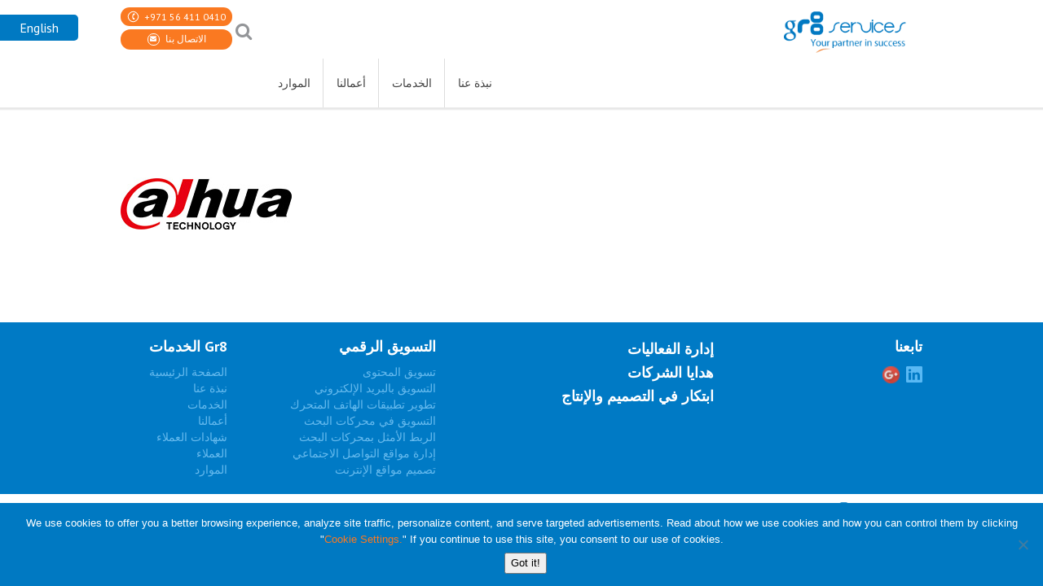

--- FILE ---
content_type: text/html; charset=UTF-8
request_url: https://ar.gr8services.ae/our-work/clients/dahua/
body_size: 11659
content:
<!DOCTYPE html>

<html lang="en-US">

<head>

<meta charset="UTF-8">

<meta name="SKYPE_TOOLBAR" content="SKYPE_TOOLBAR_PARSER_COMPATIBLE" />

<title>

dahua - Digital Marketing | SEO | PPC | Social Media | Website - Gr8 Services Dubai, UAE
</title>

<meta name="viewport" content="width=device-width, initial-scale=1.0">



<meta name="author" content="">

<!--link rel="stylesheet/less" href="https://ar.gr8services.ae/wp-content/themes/gr8services/less/bootstrap.less" type="text/css" /-->

<!--link rel="stylesheet/less" href="https://ar.gr8services.ae/wp-content/themes/gr8services/less/responsive.less" type="text/css" /-->

<!--script src="https://ar.gr8services.ae/wp-content/themes/gr8services/js/less-1.3.3.min.js"></script-->

<!--append ‘#!watch’ to the browser URL, then refresh the page. -->



<link href="https://ar.gr8services.ae/wp-content/themes/gr8services/css/bootstrap.min.css" rel="stylesheet">

<link href="https://ar.gr8services.ae/wp-content/themes/gr8services/css/font-awesome.min.css" rel="stylesheet">

<link href="https://ar.gr8services.ae/wp-content/themes/gr8services/style.css" rel="stylesheet">



<!-- HTML5 shim, for IE6-8 support of HTML5 elements -->

<!--[if lt IE 9]><script src="https://ar.gr8services.ae/wp-content/themes/gr8services/js/html5shiv.js"></script><![endif]-->



<!-- Fav and touch icons -->

<link rel="apple-touch-icon-precomposed" sizes="144x144" href="https://ar.gr8services.ae/wp-content/themes/gr8services/img/apple-touch-icon-144-precomposed.png">

<link rel="apple-touch-icon-precomposed" sizes="114x114" href="https://ar.gr8services.ae/wp-content/themes/gr8services/img/apple-touch-icon-114-precomposed.png">

<link rel="apple-touch-icon-precomposed" sizes="72x72" href="https://ar.gr8services.ae/wp-content/themes/gr8services/img/apple-touch-icon-72-precomposed.png">

<link rel="apple-touch-icon-precomposed" href="https://ar.gr8services.ae/wp-content/themes/gr8services/img/apple-touch-icon-57-precomposed.png">

<link rel="shortcut icon" href="https://ar.gr8services.ae/wp-content/themes/gr8services/img/favicon.png">

<script type="text/javascript" src="https://ar.gr8services.ae/wp-content/themes/gr8services/js/jquery.min.js"></script>

<script type="text/javascript" src="https://ar.gr8services.ae/wp-content/themes/gr8services/js/bootstrap.min.js"></script>

<script type="text/javascript" src="https://ar.gr8services.ae/wp-content/themes/gr8services/js/scripts.js"></script>

<script type="text/javascript" src="https://ar.gr8services.ae/wp-content/themes/gr8services/js/ddsmoothmenu.js"></script>

<script type="text/javascript">

ddsmoothmenu.init({

	mainmenuid: "smoothmenu1", //menu DIV id

	orientation: 'h', //Horizontal or vertical menu: Set to "h" or "v"

	classname: 'ddsmoothmenu', //class added to menu's outer DIV

	//customtheme: ["#1c5a80", "#18374a"],

	contentsource: "markup" //"markup" or ["container_id", "path_to_menu_file"]

});

</script>

<!-- Google Tag Manager -->

<script>(function(w,d,s,l,i){w[l]=w[l]||[];w[l].push({'gtm.start':

new Date().getTime(),event:'gtm.js'});var f=d.getElementsByTagName(s)[0],

j=d.createElement(s),dl=l!='dataLayer'?'&l='+l:'';j.async=true;j.src=

'https://www.googletagmanager.com/gtm.js?id='+i+dl;f.parentNode.insertBefore(j,f);

})(window,document,'script','dataLayer','GTM-KBPVMG');</script>

<!-- End Google Tag Manager -->


<meta name='robots' content='index, follow, max-image-preview:large, max-snippet:-1, max-video-preview:-1' />
	<style>img:is([sizes="auto" i], [sizes^="auto," i]) { contain-intrinsic-size: 3000px 1500px }</style>
	
	<!-- This site is optimized with the Yoast SEO plugin v25.5 - https://yoast.com/wordpress/plugins/seo/ -->
	<link rel="canonical" href="https://ar.gr8services.ae/our-work/clients/dahua/" />
	<meta property="og:locale" content="en_US" />
	<meta property="og:type" content="article" />
	<meta property="og:title" content="dahua - Digital Marketing | SEO | PPC | Social Media | Website - Gr8 Services Dubai, UAE" />
	<meta property="og:url" content="https://ar.gr8services.ae/our-work/clients/dahua/" />
	<meta property="og:site_name" content="Digital Marketing | SEO | PPC | Social Media | Website - Gr8 Services Dubai, UAE" />
	<meta property="og:image" content="https://ar.gr8services.ae/our-work/clients/dahua" />
	<meta property="og:image:width" content="210" />
	<meta property="og:image:height" content="176" />
	<meta property="og:image:type" content="image/jpeg" />
	<meta name="twitter:card" content="summary_large_image" />
	<script type="application/ld+json" class="yoast-schema-graph">{"@context":"https://schema.org","@graph":[{"@type":"WebPage","@id":"https://ar.gr8services.ae/our-work/clients/dahua/","url":"https://ar.gr8services.ae/our-work/clients/dahua/","name":"dahua - Digital Marketing | SEO | PPC | Social Media | Website - Gr8 Services Dubai, UAE","isPartOf":{"@id":"https://ar.gr8services.ae/#website"},"primaryImageOfPage":{"@id":"https://ar.gr8services.ae/our-work/clients/dahua/#primaryimage"},"image":{"@id":"https://ar.gr8services.ae/our-work/clients/dahua/#primaryimage"},"thumbnailUrl":"https://ar.gr8services.ae/wp-content/uploads/2015/07/dahua.jpg","datePublished":"2015-10-14T05:30:23+00:00","breadcrumb":{"@id":"https://ar.gr8services.ae/our-work/clients/dahua/#breadcrumb"},"inLanguage":"en-US","potentialAction":[{"@type":"ReadAction","target":["https://ar.gr8services.ae/our-work/clients/dahua/"]}]},{"@type":"ImageObject","inLanguage":"en-US","@id":"https://ar.gr8services.ae/our-work/clients/dahua/#primaryimage","url":"https://ar.gr8services.ae/wp-content/uploads/2015/07/dahua.jpg","contentUrl":"https://ar.gr8services.ae/wp-content/uploads/2015/07/dahua.jpg","width":210,"height":176},{"@type":"BreadcrumbList","@id":"https://ar.gr8services.ae/our-work/clients/dahua/#breadcrumb","itemListElement":[{"@type":"ListItem","position":1,"name":"Home","item":"https://ar.gr8services.ae/"},{"@type":"ListItem","position":2,"name":"أعمالنا","item":"https://ar.gr8services.ae/our-work/"},{"@type":"ListItem","position":3,"name":"Clients","item":"https://ar.gr8services.ae/our-work/clients/"},{"@type":"ListItem","position":4,"name":"dahua"}]},{"@type":"WebSite","@id":"https://ar.gr8services.ae/#website","url":"https://ar.gr8services.ae/","name":"Digital Marketing | SEO | PPC | Social Media | Website - Gr8 Services Dubai, UAE","description":"","potentialAction":[{"@type":"SearchAction","target":{"@type":"EntryPoint","urlTemplate":"https://ar.gr8services.ae/?s={search_term_string}"},"query-input":{"@type":"PropertyValueSpecification","valueRequired":true,"valueName":"search_term_string"}}],"inLanguage":"en-US"}]}</script>
	<!-- / Yoast SEO plugin. -->


<link rel="alternate" type="application/rss+xml" title="Digital Marketing | SEO | PPC | Social Media | Website - Gr8 Services Dubai, UAE &raquo; dahua Comments Feed" href="https://ar.gr8services.ae/our-work/clients/dahua/feed/" />
<link rel='stylesheet' id='wp-block-library-css' href='https://ar.gr8services.ae/wp-includes/css/dist/block-library/style.min.css?ver=6.8.3' type='text/css' media='all' />
<style id='classic-theme-styles-inline-css' type='text/css'>
/*! This file is auto-generated */
.wp-block-button__link{color:#fff;background-color:#32373c;border-radius:9999px;box-shadow:none;text-decoration:none;padding:calc(.667em + 2px) calc(1.333em + 2px);font-size:1.125em}.wp-block-file__button{background:#32373c;color:#fff;text-decoration:none}
</style>
<style id='global-styles-inline-css' type='text/css'>
:root{--wp--preset--aspect-ratio--square: 1;--wp--preset--aspect-ratio--4-3: 4/3;--wp--preset--aspect-ratio--3-4: 3/4;--wp--preset--aspect-ratio--3-2: 3/2;--wp--preset--aspect-ratio--2-3: 2/3;--wp--preset--aspect-ratio--16-9: 16/9;--wp--preset--aspect-ratio--9-16: 9/16;--wp--preset--color--black: #000000;--wp--preset--color--cyan-bluish-gray: #abb8c3;--wp--preset--color--white: #ffffff;--wp--preset--color--pale-pink: #f78da7;--wp--preset--color--vivid-red: #cf2e2e;--wp--preset--color--luminous-vivid-orange: #ff6900;--wp--preset--color--luminous-vivid-amber: #fcb900;--wp--preset--color--light-green-cyan: #7bdcb5;--wp--preset--color--vivid-green-cyan: #00d084;--wp--preset--color--pale-cyan-blue: #8ed1fc;--wp--preset--color--vivid-cyan-blue: #0693e3;--wp--preset--color--vivid-purple: #9b51e0;--wp--preset--gradient--vivid-cyan-blue-to-vivid-purple: linear-gradient(135deg,rgba(6,147,227,1) 0%,rgb(155,81,224) 100%);--wp--preset--gradient--light-green-cyan-to-vivid-green-cyan: linear-gradient(135deg,rgb(122,220,180) 0%,rgb(0,208,130) 100%);--wp--preset--gradient--luminous-vivid-amber-to-luminous-vivid-orange: linear-gradient(135deg,rgba(252,185,0,1) 0%,rgba(255,105,0,1) 100%);--wp--preset--gradient--luminous-vivid-orange-to-vivid-red: linear-gradient(135deg,rgba(255,105,0,1) 0%,rgb(207,46,46) 100%);--wp--preset--gradient--very-light-gray-to-cyan-bluish-gray: linear-gradient(135deg,rgb(238,238,238) 0%,rgb(169,184,195) 100%);--wp--preset--gradient--cool-to-warm-spectrum: linear-gradient(135deg,rgb(74,234,220) 0%,rgb(151,120,209) 20%,rgb(207,42,186) 40%,rgb(238,44,130) 60%,rgb(251,105,98) 80%,rgb(254,248,76) 100%);--wp--preset--gradient--blush-light-purple: linear-gradient(135deg,rgb(255,206,236) 0%,rgb(152,150,240) 100%);--wp--preset--gradient--blush-bordeaux: linear-gradient(135deg,rgb(254,205,165) 0%,rgb(254,45,45) 50%,rgb(107,0,62) 100%);--wp--preset--gradient--luminous-dusk: linear-gradient(135deg,rgb(255,203,112) 0%,rgb(199,81,192) 50%,rgb(65,88,208) 100%);--wp--preset--gradient--pale-ocean: linear-gradient(135deg,rgb(255,245,203) 0%,rgb(182,227,212) 50%,rgb(51,167,181) 100%);--wp--preset--gradient--electric-grass: linear-gradient(135deg,rgb(202,248,128) 0%,rgb(113,206,126) 100%);--wp--preset--gradient--midnight: linear-gradient(135deg,rgb(2,3,129) 0%,rgb(40,116,252) 100%);--wp--preset--font-size--small: 13px;--wp--preset--font-size--medium: 20px;--wp--preset--font-size--large: 36px;--wp--preset--font-size--x-large: 42px;--wp--preset--spacing--20: 0.44rem;--wp--preset--spacing--30: 0.67rem;--wp--preset--spacing--40: 1rem;--wp--preset--spacing--50: 1.5rem;--wp--preset--spacing--60: 2.25rem;--wp--preset--spacing--70: 3.38rem;--wp--preset--spacing--80: 5.06rem;--wp--preset--shadow--natural: 6px 6px 9px rgba(0, 0, 0, 0.2);--wp--preset--shadow--deep: 12px 12px 50px rgba(0, 0, 0, 0.4);--wp--preset--shadow--sharp: 6px 6px 0px rgba(0, 0, 0, 0.2);--wp--preset--shadow--outlined: 6px 6px 0px -3px rgba(255, 255, 255, 1), 6px 6px rgba(0, 0, 0, 1);--wp--preset--shadow--crisp: 6px 6px 0px rgba(0, 0, 0, 1);}:where(.is-layout-flex){gap: 0.5em;}:where(.is-layout-grid){gap: 0.5em;}body .is-layout-flex{display: flex;}.is-layout-flex{flex-wrap: wrap;align-items: center;}.is-layout-flex > :is(*, div){margin: 0;}body .is-layout-grid{display: grid;}.is-layout-grid > :is(*, div){margin: 0;}:where(.wp-block-columns.is-layout-flex){gap: 2em;}:where(.wp-block-columns.is-layout-grid){gap: 2em;}:where(.wp-block-post-template.is-layout-flex){gap: 1.25em;}:where(.wp-block-post-template.is-layout-grid){gap: 1.25em;}.has-black-color{color: var(--wp--preset--color--black) !important;}.has-cyan-bluish-gray-color{color: var(--wp--preset--color--cyan-bluish-gray) !important;}.has-white-color{color: var(--wp--preset--color--white) !important;}.has-pale-pink-color{color: var(--wp--preset--color--pale-pink) !important;}.has-vivid-red-color{color: var(--wp--preset--color--vivid-red) !important;}.has-luminous-vivid-orange-color{color: var(--wp--preset--color--luminous-vivid-orange) !important;}.has-luminous-vivid-amber-color{color: var(--wp--preset--color--luminous-vivid-amber) !important;}.has-light-green-cyan-color{color: var(--wp--preset--color--light-green-cyan) !important;}.has-vivid-green-cyan-color{color: var(--wp--preset--color--vivid-green-cyan) !important;}.has-pale-cyan-blue-color{color: var(--wp--preset--color--pale-cyan-blue) !important;}.has-vivid-cyan-blue-color{color: var(--wp--preset--color--vivid-cyan-blue) !important;}.has-vivid-purple-color{color: var(--wp--preset--color--vivid-purple) !important;}.has-black-background-color{background-color: var(--wp--preset--color--black) !important;}.has-cyan-bluish-gray-background-color{background-color: var(--wp--preset--color--cyan-bluish-gray) !important;}.has-white-background-color{background-color: var(--wp--preset--color--white) !important;}.has-pale-pink-background-color{background-color: var(--wp--preset--color--pale-pink) !important;}.has-vivid-red-background-color{background-color: var(--wp--preset--color--vivid-red) !important;}.has-luminous-vivid-orange-background-color{background-color: var(--wp--preset--color--luminous-vivid-orange) !important;}.has-luminous-vivid-amber-background-color{background-color: var(--wp--preset--color--luminous-vivid-amber) !important;}.has-light-green-cyan-background-color{background-color: var(--wp--preset--color--light-green-cyan) !important;}.has-vivid-green-cyan-background-color{background-color: var(--wp--preset--color--vivid-green-cyan) !important;}.has-pale-cyan-blue-background-color{background-color: var(--wp--preset--color--pale-cyan-blue) !important;}.has-vivid-cyan-blue-background-color{background-color: var(--wp--preset--color--vivid-cyan-blue) !important;}.has-vivid-purple-background-color{background-color: var(--wp--preset--color--vivid-purple) !important;}.has-black-border-color{border-color: var(--wp--preset--color--black) !important;}.has-cyan-bluish-gray-border-color{border-color: var(--wp--preset--color--cyan-bluish-gray) !important;}.has-white-border-color{border-color: var(--wp--preset--color--white) !important;}.has-pale-pink-border-color{border-color: var(--wp--preset--color--pale-pink) !important;}.has-vivid-red-border-color{border-color: var(--wp--preset--color--vivid-red) !important;}.has-luminous-vivid-orange-border-color{border-color: var(--wp--preset--color--luminous-vivid-orange) !important;}.has-luminous-vivid-amber-border-color{border-color: var(--wp--preset--color--luminous-vivid-amber) !important;}.has-light-green-cyan-border-color{border-color: var(--wp--preset--color--light-green-cyan) !important;}.has-vivid-green-cyan-border-color{border-color: var(--wp--preset--color--vivid-green-cyan) !important;}.has-pale-cyan-blue-border-color{border-color: var(--wp--preset--color--pale-cyan-blue) !important;}.has-vivid-cyan-blue-border-color{border-color: var(--wp--preset--color--vivid-cyan-blue) !important;}.has-vivid-purple-border-color{border-color: var(--wp--preset--color--vivid-purple) !important;}.has-vivid-cyan-blue-to-vivid-purple-gradient-background{background: var(--wp--preset--gradient--vivid-cyan-blue-to-vivid-purple) !important;}.has-light-green-cyan-to-vivid-green-cyan-gradient-background{background: var(--wp--preset--gradient--light-green-cyan-to-vivid-green-cyan) !important;}.has-luminous-vivid-amber-to-luminous-vivid-orange-gradient-background{background: var(--wp--preset--gradient--luminous-vivid-amber-to-luminous-vivid-orange) !important;}.has-luminous-vivid-orange-to-vivid-red-gradient-background{background: var(--wp--preset--gradient--luminous-vivid-orange-to-vivid-red) !important;}.has-very-light-gray-to-cyan-bluish-gray-gradient-background{background: var(--wp--preset--gradient--very-light-gray-to-cyan-bluish-gray) !important;}.has-cool-to-warm-spectrum-gradient-background{background: var(--wp--preset--gradient--cool-to-warm-spectrum) !important;}.has-blush-light-purple-gradient-background{background: var(--wp--preset--gradient--blush-light-purple) !important;}.has-blush-bordeaux-gradient-background{background: var(--wp--preset--gradient--blush-bordeaux) !important;}.has-luminous-dusk-gradient-background{background: var(--wp--preset--gradient--luminous-dusk) !important;}.has-pale-ocean-gradient-background{background: var(--wp--preset--gradient--pale-ocean) !important;}.has-electric-grass-gradient-background{background: var(--wp--preset--gradient--electric-grass) !important;}.has-midnight-gradient-background{background: var(--wp--preset--gradient--midnight) !important;}.has-small-font-size{font-size: var(--wp--preset--font-size--small) !important;}.has-medium-font-size{font-size: var(--wp--preset--font-size--medium) !important;}.has-large-font-size{font-size: var(--wp--preset--font-size--large) !important;}.has-x-large-font-size{font-size: var(--wp--preset--font-size--x-large) !important;}
:where(.wp-block-post-template.is-layout-flex){gap: 1.25em;}:where(.wp-block-post-template.is-layout-grid){gap: 1.25em;}
:where(.wp-block-columns.is-layout-flex){gap: 2em;}:where(.wp-block-columns.is-layout-grid){gap: 2em;}
:root :where(.wp-block-pullquote){font-size: 1.5em;line-height: 1.6;}
</style>
<link rel='stylesheet' id='contact-form-7-css' href='https://ar.gr8services.ae/wp-content/plugins/contact-form-7/includes/css/styles.css?ver=6.1' type='text/css' media='all' />
<link rel='stylesheet' id='cookie-notice-front-css' href='https://ar.gr8services.ae/wp-content/plugins/cookie-notice/css/front.min.css?ver=2.5.7' type='text/css' media='all' />
<link rel='stylesheet' id='hamburger.css-css' href='https://ar.gr8services.ae/wp-content/plugins/wp-responsive-menu/assets/css/wpr-hamburger.css?ver=3.2' type='text/css' media='all' />
<link rel='stylesheet' id='wprmenu.css-css' href='https://ar.gr8services.ae/wp-content/plugins/wp-responsive-menu/assets/css/wprmenu.css?ver=3.2' type='text/css' media='all' />
<style id='wprmenu.css-inline-css' type='text/css'>
@media only screen and ( max-width: 991px ) {html body div.wprm-wrapper {overflow: scroll;}#wprmenu_bar {background-image: url();background-size:;background-repeat: ;}#wprmenu_bar {background-color: #ffffff;}html body div#mg-wprm-wrap .wpr_submit .icon.icon-search {color: ;}#wprmenu_bar .menu_title,#wprmenu_bar .wprmenu_icon_menu,#wprmenu_bar .menu_title a {color: #F2F2F2;}#wprmenu_bar .menu_title a {font-size: px;font-weight: ;}#mg-wprm-wrap li.menu-item a {font-size: px;text-transform: ;font-weight: ;}#mg-wprm-wrap li.menu-item-has-children ul.sub-menu a {font-size: px;text-transform: ;font-weight: ;}#mg-wprm-wrap li.current-menu-item > a {background: ;}#mg-wprm-wrap li.current-menu-item > a,#mg-wprm-wrap li.current-menu-item span.wprmenu_icon{color:!important;}#mg-wprm-wrap {background-color: #0079c2;}.cbp-spmenu-push-toright,.cbp-spmenu-push-toright .mm-slideout {left: 80% ;}.cbp-spmenu-push-toleft {left: -80% ;}#mg-wprm-wrap.cbp-spmenu-right,#mg-wprm-wrap.cbp-spmenu-left,#mg-wprm-wrap.cbp-spmenu-right.custom,#mg-wprm-wrap.cbp-spmenu-left.custom,.cbp-spmenu-vertical {width: 80%;max-width: px;}#mg-wprm-wrap ul#wprmenu_menu_ul li.menu-item a,div#mg-wprm-wrap ul li span.wprmenu_icon {color: #ffffff;}#mg-wprm-wrap ul#wprmenu_menu_ul li.menu-item:valid ~ a{color: ;}#mg-wprm-wrap ul#wprmenu_menu_ul li.menu-item a:hover {background: ;color: #ffffff !important;}div#mg-wprm-wrap ul>li:hover>span.wprmenu_icon {color: #ffffff !important;}.wprmenu_bar .hamburger-inner,.wprmenu_bar .hamburger-inner::before,.wprmenu_bar .hamburger-inner::after {background: #0079c2;}.wprmenu_bar .hamburger:hover .hamburger-inner,.wprmenu_bar .hamburger:hover .hamburger-inner::before,.wprmenu_bar .hamburger:hover .hamburger-inner::after {background: ;}div.wprmenu_bar div.hamburger{padding-right: 6px !important;}#wprmenu_menu.left {width:80%;left: -80%;right: auto;}#wprmenu_menu.right {width:80%;right: -80%;left: auto;}.wprmenu_bar .hamburger {float: left;}.wprmenu_bar #custom_menu_icon.hamburger {top: px;left: px;float: left !important;background-color: ;}.wpr_custom_menu #custom_menu_icon {display: block;}html { padding-top: 42px !important; }#wprmenu_bar,#mg-wprm-wrap { display: block; }div#wpadminbar { position: fixed; }}
</style>
<link rel='stylesheet' id='wpr_icons-css' href='https://ar.gr8services.ae/wp-content/plugins/wp-responsive-menu/inc/assets/icons/wpr-icons.css?ver=3.2' type='text/css' media='all' />
<script type="text/javascript" src="https://ar.gr8services.ae/wp-includes/js/jquery/jquery.min.js?ver=3.7.1" id="jquery-core-js"></script>
<script type="text/javascript" src="https://ar.gr8services.ae/wp-includes/js/jquery/jquery-migrate.min.js?ver=3.4.1" id="jquery-migrate-js"></script>
<script type="text/javascript" src="https://ar.gr8services.ae/wp-content/plugins/wp-responsive-menu/assets/js/modernizr.custom.js?ver=3.2" id="modernizr-js"></script>
<script type="text/javascript" src="https://ar.gr8services.ae/wp-content/plugins/wp-responsive-menu/assets/js/touchSwipe.js?ver=3.2" id="touchSwipe-js"></script>
<script type="text/javascript" id="wprmenu.js-js-extra">
/* <![CDATA[ */
var wprmenu = {"zooming":"yes","from_width":"991","push_width":"","menu_width":"80","parent_click":"","swipe":"yes","enable_overlay":"","wprmenuDemoId":""};
/* ]]> */
</script>
<script type="text/javascript" src="https://ar.gr8services.ae/wp-content/plugins/wp-responsive-menu/assets/js/wprmenu.js?ver=3.2" id="wprmenu.js-js"></script>
<script></script><link rel="https://api.w.org/" href="https://ar.gr8services.ae/wp-json/" /><link rel="alternate" title="JSON" type="application/json" href="https://ar.gr8services.ae/wp-json/wp/v2/media/1564" /><link rel="EditURI" type="application/rsd+xml" title="RSD" href="https://ar.gr8services.ae/xmlrpc.php?rsd" />
<meta name="generator" content="WordPress 6.8.3" />
<link rel='shortlink' href='https://ar.gr8services.ae/?p=1564' />
<link rel="alternate" title="oEmbed (JSON)" type="application/json+oembed" href="https://ar.gr8services.ae/wp-json/oembed/1.0/embed?url=https%3A%2F%2Far.gr8services.ae%2Four-work%2Fclients%2Fdahua%2F" />
<link rel="alternate" title="oEmbed (XML)" type="text/xml+oembed" href="https://ar.gr8services.ae/wp-json/oembed/1.0/embed?url=https%3A%2F%2Far.gr8services.ae%2Four-work%2Fclients%2Fdahua%2F&#038;format=xml" />
<meta name="generator" content="Powered by WPBakery Page Builder - drag and drop page builder for WordPress."/>
<noscript><style> .wpb_animate_when_almost_visible { opacity: 1; }</style></noscript>
</head>

<body data-rsssl=1 class="attachment wp-singular attachment-template-default attachmentid-1564 attachment-jpeg wp-theme-gr8services cookies-not-set wpb-js-composer js-comp-ver-8.5 vc_responsive"> 
<!-- Google Tag Manager (noscript) -->

<noscript><iframe src="https://www.googletagmanager.com/ns.html?id=GTM-KBPVMG"

height="0" width="0" style="display:none;visibility:hidden"></iframe></noscript>

<!-- End Google Tag Manager (noscript) -->
<header data-offset-top="100" data-spy="affix" class="affix-top">

  <div class="container">

    <div class="row clearfix">



      <div class="col-lg-6 col-md-6 col-sm-5">    

        <div class="pull-left header-aside">

          <div class="hdr-contact"> <a href="tel:00971564110410" class="style1"><i class="fa fa-phone"></i> +971 56 411 0410</a> <a href="/contact-us/" class="style1"><i class="fa fa-envelope"></i> الاتصال بنا</a> </div>

          <div class="hdr-search"><a href="#" data-toggle="modal" data-target="#myModal"><i class="fa fa-search"></i></a></div>

        </div>

          <div id="smoothmenu1" class="menu-main-menu-container"><ul id="menu-main-menu" class="pull-left"><li id="menu-item-670" class="menu-item menu-item-type-custom menu-item-object-custom menu-item-has-children menu-item-670"><a href="#">الموارد</a>
<ul class="sub-menu">
	<li id="menu-item-1185" class="menu-item menu-item-type-post_type menu-item-object-page menu-item-1185"><a href="https://ar.gr8services.ae/knowledge-center/">مركز المعرفة</a></li>
</ul>
</li>
<li id="menu-item-749" class="menu-item menu-item-type-custom menu-item-object-custom menu-item-has-children menu-item-749"><a href="#">أعمالنا</a>
<ul class="sub-menu">
	<li id="menu-item-116" class="menu-item menu-item-type-post_type menu-item-object-page menu-item-116"><a href="https://ar.gr8services.ae/our-work/gallery/">الصور</a></li>
	<li id="menu-item-20" class="menu-item menu-item-type-post_type menu-item-object-page menu-item-20"><a href="https://ar.gr8services.ae/our-work/testimonials/">شهادات العملاء</a></li>
	<li id="menu-item-875" class="menu-item menu-item-type-post_type menu-item-object-page menu-item-875"><a href="https://ar.gr8services.ae/our-work/clients/">العملاء</a></li>
</ul>
</li>
<li id="menu-item-748" class="menu-item menu-item-type-custom menu-item-object-custom menu-item-has-children menu-item-748"><a href="#">الخدمات</a>
<ul class="sub-menu">
	<li id="menu-item-51" class="menu-item menu-item-type-post_type menu-item-object-page menu-item-has-children menu-item-51"><a href="https://ar.gr8services.ae/services/digital-marketing/">التسويق الرقمي</a>
	<ul class="sub-menu">
		<li id="menu-item-53" class="menu-item menu-item-type-post_type menu-item-object-page menu-item-53"><a href="https://ar.gr8services.ae/services/digital-marketing/content-marketing/">تسويق المحتوى</a></li>
		<li id="menu-item-52" class="menu-item menu-item-type-post_type menu-item-object-page menu-item-52"><a href="https://ar.gr8services.ae/services/digital-marketing/email-and-sms-marketing/">التسويق بالبريد الإلكتروني والرسائل القصيرة.</a></li>
		<li id="menu-item-54" class="menu-item menu-item-type-post_type menu-item-object-page menu-item-54"><a href="https://ar.gr8services.ae/services/digital-marketing/mobile-app-development/">تطوير تطبيقات الهاتف المتحرك</a></li>
		<li id="menu-item-57" class="menu-item menu-item-type-post_type menu-item-object-page menu-item-57"><a href="https://ar.gr8services.ae/services/digital-marketing/search-engine-marketing/">التسويق في محركات البحث</a></li>
		<li id="menu-item-56" class="menu-item menu-item-type-post_type menu-item-object-page menu-item-56"><a href="https://ar.gr8services.ae/services/digital-marketing/search-engine-optimization/">الربط الأمثل بمحركات البحث</a></li>
		<li id="menu-item-55" class="menu-item menu-item-type-post_type menu-item-object-page menu-item-55"><a href="https://ar.gr8services.ae/services/digital-marketing/social-media-management/">إدارة مواقع التواصل الاجتماعي</a></li>
		<li id="menu-item-58" class="menu-item menu-item-type-post_type menu-item-object-page menu-item-58"><a href="https://ar.gr8services.ae/services/digital-marketing/website-design/">تصميم مواقع الإنترنت وتطويرها</a></li>
	</ul>
</li>
	<li id="menu-item-50" class="menu-item menu-item-type-post_type menu-item-object-page menu-item-50"><a href="https://ar.gr8services.ae/services/event-management/">إدارة الفعاليات</a></li>
	<li id="menu-item-49" class="menu-item menu-item-type-post_type menu-item-object-page menu-item-49"><a href="https://ar.gr8services.ae/services/corporate-gifting/">هدايا الشركات</a></li>
	<li id="menu-item-48" class="menu-item menu-item-type-post_type menu-item-object-page menu-item-48"><a href="https://ar.gr8services.ae/services/creative-design-and-production/">ابتكار في التصميم والإنتاج</a></li>
</ul>
</li>
<li id="menu-item-23" class="menu-item menu-item-type-post_type menu-item-object-page menu-item-23"><a href="https://ar.gr8services.ae/about-us/">نبذة عنا</a></li>
</ul></div>
      </div>

      <div class="col-lg-6 col-md-6 col-sm-7 header-TopBar ar-top">
<div class="col-sm-6"  style="padding: 0px;"><div style="float:left;"><div class="g-partnersbadge" data-agency-id="8698379437"></div> </div></div>
<div class="col-sm-6"><a href="https://ar.gr8services.ae/"><img src="https://ar.gr8services.ae/wp-content/themes/gr8services/img/logo.png" alt="Gr8 Services Dubai, UAE" class="logo" /></a></div>
</div>

    </div>

  </div>

</header>



<!-- HEADER SEARCH SEARCH -->

<div class="modal fade" id="myModal" role="dialog">

  <div class="modal-dialog"> 

    

    <!-- Modal content-->

    <div class="modal-content-search"> 

  

      <div class="modal-body-search">

        <button type="button" class="close" data-dismiss="modal">&times;</button>

        <form role="search" method="get" id="searchform" class="searchform" action="https://ar.gr8services.ae/">

          <div>

            <input placeholder="enter search keywords here" type="text" value="" name="s" id="s" />

            <input type="submit" id="searchsubmit" value="Search" />

          </div>

        </form>

      </div>

    </div>

  </div>

</div>

<!-- HEADER SEARCH END --> 



<div class="main-outer clearfix">
<div class="container clearfix">
<div class="default-inner clearfix">
    <p class="attachment"><a href='https://ar.gr8services.ae/wp-content/uploads/2015/07/dahua.jpg'><img decoding="async" width="210" height="176" src="https://ar.gr8services.ae/wp-content/uploads/2015/07/dahua.jpg" class="attachment-medium size-medium" alt="" /></a></p>
    </div>
</div>
</div>

<section dir="rtl" class="grid2 clearfix">

  <div class="container">

    <div class="row clearfix">

      <div class="col-md-2">

        <h2>Gr8 الخدمات</h2>

        <div class="grid2-menu">

          <ul>

            <li><a href="https://ar.gr8services.ae/">الصفحة الرئيسية</a></li>

            <li><a href="https://ar.gr8services.ae/about-us/">نبذة عنا </a></li>

            <li><a href="https://ar.gr8services.ae/services/digital-marketing/">الخدمات</a></li>

            <li><a href="https://ar.gr8services.ae/our-work/gallery/">أعمالنا</a></li>

            <li><a href="https://ar.gr8services.ae/our-work/testimonials/">شهادات العملاء</a></li>

             <li><a href="https://ar.gr8services.ae/our-work/clients/">العملاء</a></li>

            <li><a href="https://ar.gr8services.ae/resources/knowledge-center/">الموارد </a></li>

             <!--<li><a href="https://ar.gr8services.ae/resources/blog/">Blog</a></li>-->

          </ul>

        </div>

      </div>

      <div class="col-md-3">

        <h2><a href="https://ar.gr8services.ae/services/digital-marketing/">التسويق الرقمي 
</a></h2>

        <div class="grid2-menu">

          <ul>

		<li><a href="https://ar.gr8services.ae/services/digital-marketing/content-marketing/">تسويق المحتوى 
</a></li>

		<li><a href="https://ar.gr8services.ae/services/digital-marketing/email-and-sms-marketing/">التسويق بالبريد الإلكتروني 
</a></li>

		<li><a href="https://ar.gr8services.ae/services/digital-marketing/mobile-app-development/">تطوير تطبيقات الهاتف المتحرك</a></li>

		<li><a href="https://ar.gr8services.ae/services/digital-marketing/search-engine-marketing/">التسويق في محركات البحث 
</a></li>

		<li><a href="https://ar.gr8services.ae/services/digital-marketing/search-engine-optimization/">الربط الأمثل بمحركات البحث
</a></li>

		<li><a href="https://ar.gr8services.ae/services/digital-marketing/social-media-management/">إدارة مواقع التواصل الاجتماعي 
</a></li>

		<li><a href="https://ar.gr8services.ae/services/digital-marketing/website-design/">تصميم مواقع الإنترنت</a></li>

	</ul>

       

        </div>

      </div>

      <div class="col-md-4">

        <div class="grid2-menu-2">

          <ul>

            <li><a href="https://ar.gr8services.ae/services/event-management/"> إدارة الفعاليات
</a></li>

            <li><a href="https://ar.gr8services.ae/services/corporate-gifting/">هدايا الشركات
</a></li>

            <li><a href="https://ar.gr8services.ae/services/creative-design-and-production/">ابتكار في التصميم والإنتاج  
</a></li>

          </ul>

        </div>

      </div>

      <div class="col-md-3">

        <div class="grid2-menu-2">

        <h2>تابعنا</h2>

        

            <a href="https://www.linkedin.com/company/gr8-services?trk=tyah&trkInfo=tas%3Agr8+services%2Cidx%3A1-1-1" target="_blank"><img src="/wp-content/themes/gr8services/img/linkedIn.png" /></a>&nbsp;<!-- Place this code where you want the badge to render. -->

<a href="//plus.google.com/u/0/118177133917890830599?prsrc=3" rel="publisher" target="_blank" style="text-decoration:none;"><img src="//ssl.gstatic.com/images/icons/gplus-16.png" style="width:21px!important;" alt="Google+" style="border:0;width:16px;height:16px;"/></a>



        </div>

      </div>

    </div>

  </div>

</section>














<footer>

  <div class="container">

    <div class="row clearfix">
      <div class="col-sm-6">

        <div dir="rtl" class="footer-nav">

         <div class="menu-footer-menu-container"><ul id="menu-footer-menu" class="menu"><li id="menu-item-667" class="menu-item menu-item-type-post_type menu-item-object-page menu-item-667"><a href="https://ar.gr8services.ae/contact-us/">الاتصال بنا</a></li>
<li id="menu-item-665" class="menu-item menu-item-type-post_type menu-item-object-page menu-item-privacy-policy menu-item-665"><a rel="privacy-policy" href="https://ar.gr8services.ae/privacy-policy/">سياسة الخصوصية</a></li>
<li id="menu-item-666" class="menu-item menu-item-type-post_type menu-item-object-page menu-item-666"><a href="https://ar.gr8services.ae/sitemap/">خريطة الموقع</a></li>
</ul></div>
        </div>

      </div>

      <div class="col-sm-6" style="text-align:right !important;"><a href="https://ar.gr8services.ae/"><img src="https://ar.gr8services.ae/wp-content/themes/gr8services/img/logo.png" alt="Gr8 Services Dubai, UAE" class="footer-logo" /></a></div>


    </div>

  </div>

</footer>





<!-- THANK YOU POPUP -->

<div id="thankpopup" style="display:none">

<div class="thankpopup-layout">

<div class="thankpopup-box">

<div class="thankpopup-content">

<div id="thankpopup-close">X</div>


</div>

</div>

</div>

</div>

<!-- THANK YOU POPUP END -->





<script type="speculationrules">
{"prefetch":[{"source":"document","where":{"and":[{"href_matches":"\/*"},{"not":{"href_matches":["\/wp-*.php","\/wp-admin\/*","\/wp-content\/uploads\/*","\/wp-content\/*","\/wp-content\/plugins\/*","\/wp-content\/themes\/gr8services\/*","\/*\\?(.+)"]}},{"not":{"selector_matches":"a[rel~=\"nofollow\"]"}},{"not":{"selector_matches":".no-prefetch, .no-prefetch a"}}]},"eagerness":"conservative"}]}
</script>

			<div class="wprm-wrapper">
        
        <!-- Overlay Starts here -->
			         <!-- Overlay Ends here -->
			
			         <div id="wprmenu_bar" class="wprmenu_bar  top">
  <div class="hamburger hamburger--slider">
    <span class="hamburger-box">
      <span class="hamburger-inner"></span>
    </span>
  </div>
  <div class="menu_title">
      <a href="https://ar.gr8services.ae">
      MENU    </a>
      </div>
</div>			 
			<div class="cbp-spmenu cbp-spmenu-vertical cbp-spmenu-top  " id="mg-wprm-wrap">
				
				
				<ul id="wprmenu_menu_ul">
  
  <li class="menu-item menu-item-type-custom menu-item-object-custom menu-item-has-children menu-item-670"><a href="#">الموارد</a>
<ul class="sub-menu">
	<li class="menu-item menu-item-type-post_type menu-item-object-page menu-item-1185"><a href="https://ar.gr8services.ae/knowledge-center/">مركز المعرفة</a></li>
</ul>
</li>
<li class="menu-item menu-item-type-custom menu-item-object-custom menu-item-has-children menu-item-749"><a href="#">أعمالنا</a>
<ul class="sub-menu">
	<li class="menu-item menu-item-type-post_type menu-item-object-page menu-item-116"><a href="https://ar.gr8services.ae/our-work/gallery/">الصور</a></li>
	<li class="menu-item menu-item-type-post_type menu-item-object-page menu-item-20"><a href="https://ar.gr8services.ae/our-work/testimonials/">شهادات العملاء</a></li>
	<li class="menu-item menu-item-type-post_type menu-item-object-page menu-item-875"><a href="https://ar.gr8services.ae/our-work/clients/">العملاء</a></li>
</ul>
</li>
<li class="menu-item menu-item-type-custom menu-item-object-custom menu-item-has-children menu-item-748"><a href="#">الخدمات</a>
<ul class="sub-menu">
	<li class="menu-item menu-item-type-post_type menu-item-object-page menu-item-has-children menu-item-51"><a href="https://ar.gr8services.ae/services/digital-marketing/">التسويق الرقمي</a>
	<ul class="sub-menu">
		<li class="menu-item menu-item-type-post_type menu-item-object-page menu-item-53"><a href="https://ar.gr8services.ae/services/digital-marketing/content-marketing/">تسويق المحتوى</a></li>
		<li class="menu-item menu-item-type-post_type menu-item-object-page menu-item-52"><a href="https://ar.gr8services.ae/services/digital-marketing/email-and-sms-marketing/">التسويق بالبريد الإلكتروني والرسائل القصيرة.</a></li>
		<li class="menu-item menu-item-type-post_type menu-item-object-page menu-item-54"><a href="https://ar.gr8services.ae/services/digital-marketing/mobile-app-development/">تطوير تطبيقات الهاتف المتحرك</a></li>
		<li class="menu-item menu-item-type-post_type menu-item-object-page menu-item-57"><a href="https://ar.gr8services.ae/services/digital-marketing/search-engine-marketing/">التسويق في محركات البحث</a></li>
		<li class="menu-item menu-item-type-post_type menu-item-object-page menu-item-56"><a href="https://ar.gr8services.ae/services/digital-marketing/search-engine-optimization/">الربط الأمثل بمحركات البحث</a></li>
		<li class="menu-item menu-item-type-post_type menu-item-object-page menu-item-55"><a href="https://ar.gr8services.ae/services/digital-marketing/social-media-management/">إدارة مواقع التواصل الاجتماعي</a></li>
		<li class="menu-item menu-item-type-post_type menu-item-object-page menu-item-58"><a href="https://ar.gr8services.ae/services/digital-marketing/website-design/">تصميم مواقع الإنترنت وتطويرها</a></li>
	</ul>
</li>
	<li class="menu-item menu-item-type-post_type menu-item-object-page menu-item-50"><a href="https://ar.gr8services.ae/services/event-management/">إدارة الفعاليات</a></li>
	<li class="menu-item menu-item-type-post_type menu-item-object-page menu-item-49"><a href="https://ar.gr8services.ae/services/corporate-gifting/">هدايا الشركات</a></li>
	<li class="menu-item menu-item-type-post_type menu-item-object-page menu-item-48"><a href="https://ar.gr8services.ae/services/creative-design-and-production/">ابتكار في التصميم والإنتاج</a></li>
</ul>
</li>
<li class="menu-item menu-item-type-post_type menu-item-object-page menu-item-23"><a href="https://ar.gr8services.ae/about-us/">نبذة عنا</a></li>

     
</ul>
				
				</div>
			</div>
			<script type="text/javascript" src="https://ar.gr8services.ae/wp-includes/js/dist/hooks.min.js?ver=4d63a3d491d11ffd8ac6" id="wp-hooks-js"></script>
<script type="text/javascript" src="https://ar.gr8services.ae/wp-includes/js/dist/i18n.min.js?ver=5e580eb46a90c2b997e6" id="wp-i18n-js"></script>
<script type="text/javascript" id="wp-i18n-js-after">
/* <![CDATA[ */
wp.i18n.setLocaleData( { 'text direction\u0004ltr': [ 'ltr' ] } );
/* ]]> */
</script>
<script type="text/javascript" src="https://ar.gr8services.ae/wp-content/plugins/contact-form-7/includes/swv/js/index.js?ver=6.1" id="swv-js"></script>
<script type="text/javascript" id="contact-form-7-js-before">
/* <![CDATA[ */
var wpcf7 = {
    "api": {
        "root": "https:\/\/ar.gr8services.ae\/wp-json\/",
        "namespace": "contact-form-7\/v1"
    },
    "cached": 1
};
/* ]]> */
</script>
<script type="text/javascript" src="https://ar.gr8services.ae/wp-content/plugins/contact-form-7/includes/js/index.js?ver=6.1" id="contact-form-7-js"></script>
<script type="text/javascript" id="cookie-notice-front-js-before">
/* <![CDATA[ */
var cnArgs = {"ajaxUrl":"https:\/\/ar.gr8services.ae\/wp-admin\/admin-ajax.php","nonce":"2e0b43de2d","hideEffect":"fade","position":"bottom","onScroll":false,"onScrollOffset":100,"onClick":false,"cookieName":"cookie_notice_accepted","cookieTime":86400,"cookieTimeRejected":2592000,"globalCookie":false,"redirection":true,"cache":true,"revokeCookies":false,"revokeCookiesOpt":"automatic"};
/* ]]> */
</script>
<script type="text/javascript" src="https://ar.gr8services.ae/wp-content/plugins/cookie-notice/js/front.min.js?ver=2.5.7" id="cookie-notice-front-js"></script>
<script></script>
		<!-- Cookie Notice plugin v2.5.7 by Hu-manity.co https://hu-manity.co/ -->
		<div id="cookie-notice" role="dialog" class="cookie-notice-hidden cookie-revoke-hidden cn-position-bottom" aria-label="Cookie Notice" style="background-color: rgba(0,121,194,1);"><div class="cookie-notice-container" style="color: #fff"><span id="cn-notice-text" class="cn-text-container">We use cookies to offer you a better browsing experience, analyze site traffic, personalize content, and serve targeted advertisements. Read about how we use cookies and how you can control them by clicking "<a style="color:#fa7921" href="https://ar.gr8services.ae/cookie-policy/">Cookie Settings.</a>" If you continue to use this site, you consent to our use of cookies.</span><span id="cn-notice-buttons" class="cn-buttons-container"><button id="cn-accept-cookie" data-cookie-set="accept" class="cn-set-cookie cn-button cn-button-custom button" aria-label="Got it!">Got it!</button></span><span id="cn-close-notice" data-cookie-set="accept" class="cn-close-icon" title="No"></span></div>
			
		</div>
		<!-- / Cookie Notice plugin -->





<style type="text/css">
#sliderWrap {
	position: absolute;
	top: 200px;
	left:0;
	line-height:1em
}
#sliderContent p{margin-bottom:10px}
#sliderContent label{font-weight:normal; font-size:14px}
#sliderContent h2{margin-bottom:10px; cursor:none}
#sliderContent input[type="text"], #sliderContent input[type="email"]{border:none; padding:5px}
#sliderContent input[type="submit"]{ background-color:#fa7921; padding:8px 20px; color:#FFF; cursor:pointer; border:none; border-radius:5px; -moz-border-radius:5px; -webkit-border-radius:5px; font-weight:bold}
.req{color:red}
#sub-slider {
	margin-top: 0px;
	position: fixed;
	background-color:#007ac5;
	width: 348px;
	left: 0;
	margin-left: -311px;
	z-index: 99
}
#sliderContent {
	margin:0 44px 0 0;
	position: absolute;
	color: #FFF;
background-color:#007ac5;
	padding:20px 5%;
	width:90%;
	border:1px solid #FFF;

}
#closeWrap, #openWrap {
	position: absolute;
	margin-top:40%;
	font-size: 12px;
	font-weight: bold;
display:none;
	right:-1px; 
		background-color:#fa7921
}

#closeWrap a, #openWrap a{padding:11px 13px 11px 13px; display:block}
#sub-slider{text-align:center}
#sub-slider form{text-align:left}
#sub-slider img {
	border: 0; 
}

#closeWrapImage img, #openWrap img{width:12px;}


/*-------------------------------------*/
</style>

<!--FORM SLIDE OUT-->
<div id="sliderWrap">
  <div id="openCloseIdentifier"></div>
  <div id="sub-slider">
    <div id="sliderContent" style="display:none;">
      
      <h2 class="btn btn-warning">FREE</h2>
      
      
   <p> <strong>ABSOLUTELY FREE</strong> – 
WSI patented IBA<sup>TM</sup> (Internet Business Analysis) to understand the gaps in your web presence and list corrective actions. 
Save AED 1,500</p>  
     
    
<div class="wpcf7 no-js" id="wpcf7-f1610-o1" lang="en-US" dir="ltr" data-wpcf7-id="1610">
<div class="screen-reader-response"><p role="status" aria-live="polite" aria-atomic="true"></p> <ul></ul></div>
<form action="/our-work/clients/dahua/#wpcf7-f1610-o1" method="post" class="wpcf7-form init" aria-label="Contact form" novalidate="novalidate" data-status="init">
<fieldset class="hidden-fields-container"><input type="hidden" name="_wpcf7" value="1610" /><input type="hidden" name="_wpcf7_version" value="6.1" /><input type="hidden" name="_wpcf7_locale" value="en_US" /><input type="hidden" name="_wpcf7_unit_tag" value="wpcf7-f1610-o1" /><input type="hidden" name="_wpcf7_container_post" value="0" /><input type="hidden" name="_wpcf7_posted_data_hash" value="" />
</fieldset>
<p><label>Name <span class="req">*</span></label><br />
<span class="wpcf7-form-control-wrap" data-name="your-name"><input size="40" maxlength="400" class="wpcf7-form-control wpcf7-text wpcf7-validates-as-required" aria-required="true" aria-invalid="false" value="" type="text" name="your-name" /></span>
</p>
<p><label>Email <span class="req">*</span></label><br />
<span class="wpcf7-form-control-wrap" data-name="your-email"><input size="40" maxlength="400" class="wpcf7-form-control wpcf7-email wpcf7-validates-as-required wpcf7-text wpcf7-validates-as-email" aria-required="true" aria-invalid="false" value="" type="email" name="your-email" /></span>
</p>
<p><label>Please Enter Verification Code</label><br />
<input type="hidden" name="_wpcf7_captcha_challenge_captcha-842" value="1830174292" /><img class="wpcf7-form-control wpcf7-captchac wpcf7-captcha-captcha-842" width="72" height="24" alt="captcha" src="https://ar.gr8services.ae/wp-content/uploads/wpcf7_captcha/1830174292.png" /><span class="wpcf7-form-control-wrap" data-name="captcha-842"><input size="40" class="wpcf7-form-control wpcf7-captchar" autocomplete="off" aria-invalid="false" value="" type="text" name="captcha-842" /></span>
</p>
<p><input class="wpcf7-form-control wpcf7-submit has-spinner" type="submit" value="Submit" />
</p><p style="display: none !important;" class="akismet-fields-container" data-prefix="_wpcf7_ak_"><label>&#916;<textarea name="_wpcf7_ak_hp_textarea" cols="45" rows="8" maxlength="100"></textarea></label><input type="hidden" id="ak_js_1" name="_wpcf7_ak_js" value="38"/><script>document.getElementById( "ak_js_1" ).setAttribute( "value", ( new Date() ).getTime() );</script></p><div class="wpcf7-response-output" aria-hidden="true"></div>
</form>
</div>
 
     
    </div>
    <div id="closeWrap" style="display:none;"> <a href="#" class="topMenuAction" id="closeWrapImage"><img src="/wp-content/themes/gr8services/img/free-iba.png" alt="" /></a> </div>
    <div id="openWrap"> <a href="#" class="topMenuAction" id="openWrapImage"><img src="/wp-content/themes/gr8services/img/free-iba.png" alt="" /></a> </div>
  </div>
</div>












<script src="//ajax.googleapis.com/ajax/libs/jquery/2.0.3/jquery.min.js"></script>













<!-- Include the plugin's CSS and JS: -->

<script type="text/javascript" src="https://ar.gr8services.ae/wp-content/themes/gr8services/js/bootstrap-multiselect.js"></script>

<script type="text/javascript">
jQuery("#closeWrapImage").on("click",function(event){
event.preventDefault();
jQuery("#closeWrap").hide();
jQuery("#openWrap").show();
jQuery("#sliderContent").fadeOut('slow');
jQuery("#sub-slider").animate({"margin-left":"-311px"}).delay(100);

});
jQuery("#openWrapImage").on("click",function(event){
event.preventDefault();
jQuery("#closeWrap").show();
jQuery("#openWrap").hide();
jQuery("#sliderContent").show();
jQuery("#sub-slider").animate({"margin-left":"-1px"});

});
</script>

  



<!-- Build your select: -->

<!-- Initialize the plugin: -->
<script type="text/javascript">

    $(document).ready(function() {

        $('#example-getting-started').multiselect();

		

		

     $('.wpcf7-select').on("click",function(){

		// alert("hello");

		

		 if($("#other-information").val().length)

			{

				// alert($("#other-information").val());

			set_container();

			}

		 })



	

		$("#example-getting-started").change(function(){

			//alert( $(this).val());

			

			var val_my=$(this).val();

			

			

		

			var flagcheck=0;

		 for(var i=0;i<val_my.length;i++){

             if(val_my[i]=='Other')

			 {

				flagcheck=1; 

				

			 }

         }

		if(flagcheck==1)

		{

			set_container();

			

		}

		 

		

		

		

		});

		

		$("#other-information").focusout(function(){

			  if($(this).val()!="")

			  {

			   remove_container();

			  }

			

			

			}) });

			

			

			function set_container()

			{

			$("#other-inbox").remove('style');

			 $("#other-inbox").show();

			 $("#other-information").focus();

			 $('.multiselect-container').addClass('open-it');

			$("#other-information").remove('style');

		      $("#other-information").css("margin-top",262);

			  $("#message-inbox").hide();

			}

			

			function remove_container()

			{

				  $('.multiselect-container').removeClass('open-it');

			   $("#other-information").css("margin-top",0);

			   $("#other-inbox").hide();

			    $("#message-inbox").show();

			}

			

</script>




<script type="text/javascript">

$(document).ready(function() {

    $("#thankpopup-close").click(function(){

		$("#thankpopup").hide();

		});

	

});

</script>







<script>

 $(function() {

  $('.icon-box-wrap a, .anchor a').click(function(){

    $('html, body').animate({

        scrollTop: $('[name="' + $.attr(this, 'href').substr(1) + '"]').offset().top-290

    }, 1000);

    return false;

});


  $('.anchor a').click(function(){

    $('html, body').animate({

        scrollTop: $('[id="' + $.attr(this, 'href').substr(1) + '"]').offset().top-200

    }, 1000);

    return false;

});

});

</script>



<script>

$(document).ready(function() {

    

	$(".post-content-btn").click(function(){

		

		$(this).parent().find(".show-post-content").slideDown('slow');

		$(this).hide();

		$(this).parent().find(".post-excerpt-btn").show();

	});

	

	   

	$(".post-excerpt-btn").click(function(){

		

	        $(this).parent().find(".show-post-excerpt").show();  

			$(this).parent().find(".show-post-content").slideUp('slow');

			$(this).hide();

			$(this).parent().find(".post-content-btn").show();

	});

	

	

	

});



</script>
<div class="my_custom_div" style="display:none;position: fixed;background: #ccc;color: #000;top: 20%;left: 50%;">It is a test</div>
 <script type="text/javascript">
      var hook = true;
    
  
 $(window).on('beforeunload', function(e) {
    if(hasUnsaved()) {
        return 'You have unsaved stuff. Are you sure to leave?';
    }
});
   

     
    </script>


<script src="https://apis.google.com/js/platform.js"></script>
<a href="http://gr8services.ae/" class="top-icon"> English </a>

<script defer src="https://static.cloudflareinsights.com/beacon.min.js/vcd15cbe7772f49c399c6a5babf22c1241717689176015" integrity="sha512-ZpsOmlRQV6y907TI0dKBHq9Md29nnaEIPlkf84rnaERnq6zvWvPUqr2ft8M1aS28oN72PdrCzSjY4U6VaAw1EQ==" data-cf-beacon='{"version":"2024.11.0","token":"d2e5622ad8274e009a3b10327e9a9b7f","server_timing":{"name":{"cfCacheStatus":true,"cfEdge":true,"cfExtPri":true,"cfL4":true,"cfOrigin":true,"cfSpeedBrain":true},"location_startswith":null}}' crossorigin="anonymous"></script>
</body>

</html>

<!-- Optimized by Speed Booster Pack v4.5.8.1 -->

--- FILE ---
content_type: text/html; charset=utf-8
request_url: https://accounts.google.com/o/oauth2/postmessageRelay?parent=https%3A%2F%2Far.gr8services.ae&jsh=m%3B%2F_%2Fscs%2Fabc-static%2F_%2Fjs%2Fk%3Dgapi.lb.en.OE6tiwO4KJo.O%2Fd%3D1%2Frs%3DAHpOoo_Itz6IAL6GO-n8kgAepm47TBsg1Q%2Fm%3D__features__
body_size: 160
content:
<!DOCTYPE html><html><head><title></title><meta http-equiv="content-type" content="text/html; charset=utf-8"><meta http-equiv="X-UA-Compatible" content="IE=edge"><meta name="viewport" content="width=device-width, initial-scale=1, minimum-scale=1, maximum-scale=1, user-scalable=0"><script src='https://ssl.gstatic.com/accounts/o/2580342461-postmessagerelay.js' nonce="AA-P1O4d-ubHc-dOSZyMOA"></script></head><body><script type="text/javascript" src="https://apis.google.com/js/rpc:shindig_random.js?onload=init" nonce="AA-P1O4d-ubHc-dOSZyMOA"></script></body></html>

--- FILE ---
content_type: text/css
request_url: https://ar.gr8services.ae/wp-content/themes/gr8services/style.css
body_size: 4473
content:
/*

Theme Name: gr8services

Theme URI: http://wordpress.org/themes/gr8services

Author: the WordPress team

Author URI: http://wordpress.org/

Version: 1.0

Text Domain:gr8services

*/

/**** OTHERS ****/#checkbox-interestin .caret,#wpcf7-f4-p59-o1 .multiselect-container input{display:none}#accordion11 .panel-body h4:before,.r-listing-box li:before{top:3px;left:0;content:"\f111";font-family:FontAwesome}.blog-sidebar ul,.r-listing-box,.tracker-individual-container li,ol.commentlist{list-style:none}.main-outer{min-height:150px}.mrgR10{margin-right:10px}.mrgB5{margin-bottom:5px!important}.org-text{color:#fa7921}.text-white{color:#FFF}.u-line{text-decoration:underline!important}.u-line:hover{text-decoration:none!important}.shadow-all{box-shadow:0 0 5px 3px #999}.mrgT30{margin-top:30px}.paddT50{padding-top:50px}.brand-text{color:#0079c2!important}.sky-blue{color:#8de3ff!important}.img_border img{border:10px solid #FFF;-webkit-box-shadow:0 0 11px 0 rgba(0,0,0,.3);-moz-box-shadow:0 0 11px 0 rgba(0,0,0,.3);box-shadow:0 0 11px 0 rgba(0,0,0,.3);border-radius:6px;-moz-border-radius:6px;-webkit-border-radius:6px}.paddLR50{padding-left:50px;padding-right:50px}.multiselect-container{position:absolute;list-style-type:none;margin:0;padding:0;width:100%;border:none;border-radius:0;-moz-border-radius:0;-webkit-border-radius:0}.multiselect-container .input-group{margin:5px}.multiselect-container>li{padding:0}.multiselect-container>li>a.multiselect-all label{font-weight:700}.multiselect-container>li.multiselect-group label{margin:0;padding:3px 20px;height:100%;font-weight:700}.multiselect-container>li.multiselect-group-clickable label{cursor:pointer}.multiselect-container>li>a{padding:0}#wpcf7-f4-p59-o1 .multiselect-container>li{margin-top:3px;margin-bottom:3px;border-bottom:1px solid #eae8e3}#wpcf7-f4-p59-o1 .multiselect-container>li>a{padding:5px 0}.multiselect-container>li>a>label{margin:0;height:100%;cursor:pointer;font-weight:400;padding:3px 20px 3px 40px}#wpcf7-f4-p59-o1 .multiselect-container>li>a>label{padding-left:20px}.multiselect-container>li>a>label.checkbox,.multiselect-container>li>a>label.radio{margin:0}.multiselect-container>li>a>label>input[type=checkbox]{margin-bottom:5px}.btn-group>.btn-group:nth-child(2)>.multiselect.btn{border-top-left-radius:4px;border-bottom-left-radius:4px}.form-inline .multiselect-container label.checkbox,.form-inline .multiselect-container label.radio{padding:3px 20px 3px 40px}.form-inline .multiselect-container li a label.checkbox input[type=checkbox],.form-inline .multiselect-container li a label.radio input[type=radio]{margin-left:-20px;margin-right:0}#checkbox-interestin .btn-group,#checkbox-interestin button{width:100%;border-radius:0;-moz-border-radius:0;-webkit-border-radius:0;background-color:#FFF}#checkbox-interestin .btn-group.open .dropdown-toggle,#checkbox-interestin .btn-group.open .dropdown-toggle:hover{box-shadow:none;-webkit-box-shadow:none;-moz-box-shadow:none}#checkbox-interestin button{background:url(img/button-open-tab.png)98% center no-repeat;height:36px;text-align:left}.get-started-form>#div1{display:none!important}.associates-img,.carousel-image,.open-it,li.li-opener .dropdown-menu{display:block}li.li-opener{position:relative;padding-bottom:500px}.li-opener #div1{position:absolute;bottom:0}#thankpopup{position:fixed;width:100%;text-align:center;color:#FFF;font-size:20px;height:100%;top:0;z-index:9999999999999;background-color:rgba(0,0,0,.7)}#thankpopup h2{color:#FFF;font-size:46px;margin-top:0}.thankpopup-layout{position:absolute;left:50%;top:50%;color:#FFF;width:640px;margin-left:-320px;margin-top:-150px}.thankpopup-box{background-color:#207bc1;padding:13px}.thankpopup-content{border:1px solid #FFF;padding:30px}#thankpopup-close{cursor:pointer;width:21px;height:21px;border:1px solid #FFF;border-radius:50%;-moz-border-radius:50%;-webkit-border-radius:50%;line-height:21px;text-align:center;font-size:14px;float:right;font-weight:700;right:-20px;top:-20px;position:relative}.r-listing-box{margin:0;padding:0}.r-listing-box li{position:relative;padding-left:20px;margin-top:8px;margin-bottom:8px}.r-listing-box li:before{color:#5f5f5f;position:absolute;font-size:9px}.r-listing-box h4{margin:0;font-weight:400;color:#5e5e5e}.r-listing-box h4 a{color:#5e5e5e}.r-listing-box h4 a.download-extension{font-weight:700;text-decoration:underline}.ui-widget-content a.download-link{color:#FFF;text-transform:none;padding:5px 18px;font-size:13px;float:right}.resource-detail{font-size:17px}.resource-top-box{background-color:#f8f8f8;padding-top:16px;padding-bottom:16px;margin-bottom:35px}.resource-detail h3{margin-bottom:20px}.resource-detail hr{border-color:#d3d3d3}.resource-detail h3.attachment_title{color:#5f5f5f;margin:0;padding-left:10px;line-height:22px;position:relative;border-left:5px solid #5f5f5f}#accordion11 a,#accordion11 a:hover{text-decoration:none}#accordion11 .panel-heading{padding:0;border-radius:0;-webkit-border-radius:0;-moz-border-radius:0}#accordion11 .panel-heading>h3{border-top:1px solid #d3d3d3;font-size:20px}#accordion11 #heading3.panel-heading>h3{border-top:none}#accordion11 .panel,#accordion11 .panel-group .panel{border-radius:0;-moz-border-radius:0;-webkit-border-radius:0}#accordion11 .panel-heading>h3>a{background:url(img/minus-icon.png)97% no-repeat #41a0e0;color:#FFF;padding:20px .5em 20px 10px;display:block;cursor:pointer;position:relative;margin:0;font-size:100%}#accordion11 .panel-heading>h3>a.collapsed{color:#41a0e0;background:url(img/plus-icon.png)97% no-repeat}#accordion11 .panel-body{padding:35px 25px 40px;background-color:#f8f8f8;border-bottom:1px solid #d3d3d3;border-top:none}#accordion11 .panel-body .row{margin-top:10px;margin-bottom:10px}#accordion11 .panel-body h4{margin:0;font-weight:400;color:#5e5e5e;position:relative;padding-left:20px}#accordion11 .panel-body h4:before{color:#5f5f5f;position:absolute;font-size:9px}.download-extension{font-weight:700;text-decoration:underline;color:#5e5e5e}#accordion11 a.download-link{color:#FFF;text-transform:none;padding:5px 18px;font-size:13px;margin:10px 15px 20px 20px}#comments h3,.blog-post-info,.blog-sidebar h4,.tagcloud a{text-transform:uppercase}#accordion .ui-accordion .ui-accordion-content{height:auto!important}.carousel-container{position:relative;max-width:700px;margin:0 auto;height:600px;text-align:left}#carousel{position:relative;margin-bottom:.5em;font-size:12px}.associates-img{margin-bottom:16px}.carousel-image{border:0;width:206px;height:1px!important}.carousel-feature{position:absolute;top:-1000px;left:-1000px;cursor:pointer;color:#717171;height:600px!important}.activeone{font-size:11pt;background-color:#FFF}.deactiveone{font-size:95%;-webkit-filter:blur(1px);-moz-filter:blur(1px);-o-filter:blur(1px);-ms-filter:blur(1px);filter:blur(1px);line-height:1.1em!important}.deactiveone .tm-author{margin-top:0}.tracker-summation-container{position:absolute;color:#fff;right:48px;top:230px;padding:3px;margin:3px;background-color:#000;display:none!important}.tracker-individual-container{position:absolute;color:#fff;right:48px;top:210px;padding:0;margin:0;display:none!important}.tracker-individual-container .tracker-individual-blip{margin:0 3px;padding:0 3px;color:#fff;text-align:center;background-color:#DDD}.tracker-individual-container .tracker-individual-blip-selected{color:#fff;font-weight:700;background-color:#000}#carousel-left,#carousel-right{position:absolute;width:31px;height:68px;cursor:pointer;top:35%;text-indent:-99999px}#carousel-left{left:0;background:url(img/arrow-left.png)no-repeat}#carousel-right{right:0;background:url(img/arrow-right.png)no-repeat}#carousel-left:hover,#carousel-right:hover{background-position:left -68px}.tm-author{margin-top:65px}.tm-author-name{display:block;font-size:20px;font-weight:700;margin-bottom:5px}.grey-body{background-color:#ccc;padding:35px 0}.blog-banner{background:url(img/blog-template.jpg)center top no-repeat;background-size:100%;padding-bottom:50px}.blog-banner h1{margin-bottom:80px}.blog-sidebar{font-size:14px}.blog-sidebar ul{padding-left:0;margin-left:0}.blog-sidebar h4{color:#505050;letter-spacing:2px;margin-bottom:25px;padding-bottom:5px;border-bottom:1px solid #c2c2c2;font:400 16px "PT Sans",sans-serif}#comments h3,.search-listing li,ol.commentlist li.comment{border-bottom:1px solid #ccc}.blog-sidebar>div+div{margin-top:45px}.blog-sidebar a{color:#bebebe}#categories-3 ul li.current-cat a,.blog-sidebar a:hover{color:#505050}#archives-3 ul li,#categories-3 ul li,#tag_cloud-2 ul li{margin-top:6px;margin-bottom:6px}#text-4 ul+ul{border-top:1px dashed #bebebe;padding-top:10px}#text-4 ul{padding-bottom:10px;margin-bottom:0}#text-4 ul li img{float:left;margin-right:11px}.blog-sidebar #text-4 ul li a{display:block;margin-bottom:6px;color:#505050}#text-4 ul li{color:#bebebe}.rpost-author{font-size:12px}.tagcloud a{border:1px solid #bebebe;padding:5px}.tagcloud a:hover{border-color:#505050;text-decoration:none}.pagination{clear:both;padding:20px 0;position:relative;font-size:11px;line-height:13px}.pagination a,.pagination span{display:block;float:left;margin:2px 3px 2px 0;padding:6px 9px 5px;text-decoration:none;width:auto;color:#bebebe;border:1px solid #bebebe}.pagination .current,.pagination a:hover{color:#505050;border:1px solid #505050}.pagination .current{padding:6px 9px 5px}.blog-post{font-size:16px}.blog-post h2{font-size:32px;color:#505050;margin-bottom:16px}.featured-post{margin-bottom:30px}.blog-post-info{font-size:12px;margin-bottom:25px}.blog-post-info ul{margin:0;padding:0;list-style:none}.blog-post-info ul li+li{margin-left:30px}.blog-post-info ul li{display:inline-block;vertical-align:middle}.blog-post-info ul li .fa{margin-right:6px;color:#007ac5}.blog-post-info ul li a{color:#505050}#commentform{color:#848282}#comments h3{color:#000;padding-bottom:14px;margin-bottom:18px}#commentform .comment-notes{display:none}#commentform .comment-form-author,#commentform .comment-form-email,#commentform .comment-form-url{display:inline-block;vertical-align:top;width:48%}#commentform label{display:block;margin-bottom:4px}#commentform p input[type=text],#commentform p input[type=email],#commentform textarea{border:1px solid #bdbcbd;padding:9px 5px;width:90%;color:#848282;background:url([data-uri]);background:-moz-linear-gradient(top,#fff 39%,#efefef 100%);background:-webkit-gradient(linear,left top,left bottom,color-stop(39%,#fff),color-stop(100%,#efefef));background:-webkit-linear-gradient(top,#fff 39%,#efefef 100%);background:-o-linear-gradient(top,#fff 39%,#efefef 100%);background:-ms-linear-gradient(top,#fff 39%,#efefef 100%);background:linear-gradient(to bottom,#fff 39%,#efefef 100%);filter:progid:DXImageTransform.Microsoft.gradient( startColorstr='#ffffff', endColorstr='#efefef', GradientType=0 )}#commentform textarea{height:105px;width:91.5%}#commentform input[type=submit]{cursor:pointer;border:none;border-radius:6px;font-size:18px;line-height:1.33;padding:12px 25px;background-color:#fa7921;color:#fff;font-family:"Roboto Slab",serif;font-weight:700}#comments{margin-top:25px}#comments .comments-title{background:#0079c2;padding:7px;color:#FFF;margin-bottom:0}ol.commentlist{margin:0 0 1em;padding:0;text-indent:0}ol.commentlist li.comment{padding:1em}ol.commentlist li.comment div.vcard{font:400 16px georgia,times,serif}ol.commentlist li.comment div.vcard cite.fn{font-style:normal}ol.commentlist li.comment div.vcard img.avatar{border:5px solid #ccc;float:right;margin:0 0 1em 1em}ol.commentlist li.comment div.comment-meta{font-size:9px}ol.commentlist li.comment div.comment-meta a{color:#ccc}ol.commentlist li.comment p{font-size:11px;margin:0 0 1em}ol.commentlist li.comment ul{font-size:11px;list-style:square;margin:0 0 1em 2em}ol.commentlist li.comment div.reply{font-size:11px}ol.commentlist li.comment div.reply a{font-weight:700}ol.commentlist li.comment ul.children{list-style:none;margin:1em 0 0;text-indent:0;padding:0}ol.commentlist li.comment ul.children li.depth-2{border-left:5px solid #c6c5c5;margin:0 0 .25em .25em}ol.commentlist li.comment ul.children li.depth-3{border-left:5px solid #bebebe;margin:0 0 .25em .25em}ol.commentlist li.comment ul.children li.depth-4{border-left:5px solid #aeaeae;margin:0 0 .25em .25em}ol.commentlist li.even{background:#fff}ol.commentlist li.odd{background:#f6f6f6}ol.commentlist li.parent{border-left:3px solid #ccc}ol.commentlist li.thread-even{background-color:#fcfcfc}.comment-reply-link{padding:4px 6px;color:#FFF;background-color:#fa7921}.resource-bg{background:url(img/resource-banner.jpg)center top no-repeat;background-size:100%}.r-listing-banner{padding-top:250px}.background-center{background-repeat:no-repeat;background-position:center top}.body-cover{background-size:100%}.bg-white{background-color:#FFF}.list-style1{margin:0;padding:0;list-style:none}.list-style1 li{background:url(img/arrow-orange.png)right top no-repeat;padding-right:37px}.list-style1 li+li{margin-top:15px}.search-listing{margin:0;padding:0;list-style:none}.search-listing li{border-top:1px solid #ccc;margin-top:-1px;padding-top:20px;padding-bottom:20px}.search-listing li h3{margin-top:0;margin-bottom:0}.search-result{padding-top:40px;margin-bottom:40px}.pagination h2{font-size:18px}.nav-links a,.nav-links>span{background-color:#fa7921;color:#FFF;padding:5px 20px;border-radius:20px;-moz-border-radius:20px;-webkit-border-radius:20px;font-size:13px}.nav-links>span{background-color:#666}@media(min-width:768px){#accordion11 a.download-link{float:right;margin:0}#accordion11 .panel-heading>h3{font-size:24px}#accordion11 .panel-heading>h3>a{padding-left:30px}}




.rw-words{
	display: inline;
	text-indent: 10px;
}
.rw-words-1 span{
	position: absolute;
	opacity: 0;
	overflow: hidden;
	-webkit-animation: rotateWord 18s linear infinite 0s;
	-ms-animation: rotateWord 18s linear infinite 0s;
	animation: rotateWord 18s linear infinite 0s;
}
.rw-words-1 span:nth-child(2) { 
    -webkit-animation-delay: 3s; 
	-ms-animation-delay: 3s; 
	animation-delay: 3s; 
	color: #6b889d;
}
.rw-words-1 span:nth-child(3) { 
    -webkit-animation-delay: 6s; 
	-ms-animation-delay: 6s; 
	animation-delay: 6s; 
}
.rw-words-1 span:nth-child(4) { 
    -webkit-animation-delay: 9s; 
	-ms-animation-delay: 9s; 
	animation-delay: 9s; 
}
.rw-words-1 span:nth-child(5) { 
    -webkit-animation-delay: 12s; 
	-ms-animation-delay: 12s; 
	animation-delay: 12s; 

}
.rw-words-1 span:nth-child(6) { 
    -webkit-animation-delay: 15s; 
	-ms-animation-delay: 15s; 
	animation-delay: 15s; 
	
}
@-webkit-keyframes rotateWord {
    0% { opacity: 0; }
    2% { opacity: 0; -webkit-transform: translateY(-30px); }
	5% { opacity: 1; -webkit-transform: translateY(0px);}
    17% { opacity: 1; -webkit-transform: translateY(0px); }
	20% { opacity: 0; -webkit-transform: translateY(30px); }
	80% { opacity: 0; }
    100% { opacity: 0; }
}
@-ms-keyframes rotateWord {
    0% { opacity: 0; }
    2% { opacity: 0; -ms-transform: translateY(-30px); }
	5% { opacity: 1; -ms-transform: translateY(0px);}
    17% { opacity: 1; -ms-transform: translateY(0px); }
	20% { opacity: 0; -ms-transform: translateY(30px); }
	80% { opacity: 0; }
    100% { opacity: 0; }
}
@keyframes rotateWord {
    0% { opacity: 0; }
    2% { opacity: 0; -webkit-transform: translateY(-30px); transform: translateY(-30px); }
	5% { opacity: 1; -webkit-transform: translateY(0px); transform: translateY(0px);}
    17% { opacity: 1; -webkit-transform: translateY(0px); transform: translateY(0px); }
	20% { opacity: 0; -webkit-transform: translateY(30px); transform: translateY(30px); }
	80% { opacity: 0; }
    100% { opacity: 0; }
}
.link-bag{clear:both; width:100%!important; height:auto; float:right!important; text-align:right!important; font-weight:bold; font-size:18px}
.link-bag a{text-decoration:underline!important}
.link-bag a:hover{text-decoration:none}

/* CORPORATE LOGO */
.corporate-logo{text-align:center}
.corporate-logo ul{margin:0; padding:0; list-style:none; display:table; width:100%}
.corporate-logo ul li{display:inline-block; vertical-align:middle; margin:5px; padding-left:15px; padding-right:15px }
.corporate-logo ul li img{vertical-align:middle;   padding:5px; border-radius:5px; -moz-border-radius:5px; -webkit-border-radius:5px;   background-color:#FFF;}


@media (max-width:550px){
/* CLIENT CAROUSEL */
#carousel_slider1 .carousel_img img{width:150px}
}


@media (max-width:767px){
/* CLIENT CAROUSEL */
.page-id-25 .grid9 img, .page-id-25 .grid9 .wpb_single_image{display:none}

}
.ar-top { text-align : right; }
.ddsmoothmenu { float:right!important; }
.footer-nav ul  { float:left; }
.footer-logo { display:inline; }

.top-icon {    background: #0079c2 none repeat scroll 0 0;
    border-radius:0 5px 5px 0;    color: white;    padding: 5px 24px;  position: fixed;
    left: 0;    top: 18px;    z-index: 99999;  }
.top-icon:hover {   color: white; }
@media(max-width:991px)  { .top-icon { top: 131px; } }
#smoothmenu1 ul li a .rightarrowclass {     left: 17px !important;  }
.ddsmoothmenu { text-align: right !important; }

--- FILE ---
content_type: text/javascript
request_url: https://ar.gr8services.ae/wp-content/themes/gr8services/js/ddsmoothmenu.js
body_size: 6053
content:
var ddsmoothmenu = {
    mobilemediaquery: "screen and (max-width: 700px)",
    arrowimages: {
        down: ["downarrowclass", " ", 15],
        right: ["rightarrowclass", "/wp-content/themes/gr8services/img/right.png", 6],
        left: ["leftarrowclass", "/wp-content/themes/gr8services/img/left.gif"]
    },
    transition: {
        overtime: 300,
        outtime: 300
    },
    mobiletransition: 200,
    shadow: !0,
    showhidedelay: {
        showdelay: 100,
        hidedelay: 200
    },
    zindexvalue: 1e3,
    closeonnonmenuclick: !0,
    closeonmouseout: !1,
    overarrowre: /(?=\.(gif|jpg|jpeg|png|bmp))/i,
    overarrowaddtofilename: "_over",
    detecttouch: !!("ontouchstart" in window) || !!("ontouchstart" in document.documentElement) || !!window.ontouchstart || !!window.Touch && !!window.Touch.length || !!window.onmsgesturechange || window.DocumentTouch && window.document instanceof window.DocumentTouch,
    detectwebkit: navigator.userAgent.toLowerCase().indexOf("applewebkit") > -1,
    idevice: /ipad|iphone/i.test(navigator.userAgent),
    detectie6: function() {
        var e;
        return (e = /MSIE (\d+)/.exec(navigator.userAgent)) && e[1] < 7
    }(),
    detectie9: function() {
        var e;
        return (e = /MSIE (\d+)/.exec(navigator.userAgent)) && e[1] > 8
    }(),
    ie9shadow: function() {},
    css3support: "string" == typeof document.documentElement.style.boxShadow || !document.all && document.querySelector,
    prevobjs: [],
    menus: null,
    mobilecontainer: {
        $main: null,
        $topulsdiv: null,
        $toggler: null,
        hidetimer: null
    },
    mobilezindexvalue: 2e3,
    executelink: function(e, t, o) {
        for (var n = t.length, i = o.target; --n > -1;) t[n] === this && (t.splice(n, 1), i.href !== ddsmoothmenu.emptyhash && i.href && e(i).is("a") && !e(i).children("span." + ddsmoothmenu.arrowimages.down[0] + ", span." + ddsmoothmenu.arrowimages.right[0]).length && (i.target && "_self" !== i.target ? window.open(i.href, i.target) : window.location.href = i.href, o.stopPropagation()))
    },
    repositionv: function(e, t, o, n, i, s, a) {
        a = a || 0;
        var r = 0,
            d = n + i;
        for (e.css({
                top: o,
                display: "block"
            }); e.offset().top < i;) e.css({
            top: ++o
        }), ++r;
        return !r && t.offset().top + t.outerHeight() < d && e.data("height") + e.offset().top > d && e.css({
            top: i - t.parents("ul").last().offset().top - t.position().top
        }), "toggle" === s && e.css({
            display: "none"
        }), o !== a && e.addClass("repositionedv"), [r, o]
    },
    updateprev: function(e, t, o) {
        for (var n, i = t.length, s = o.parents().add(this); --i > -1;) s.index(n = t[i]) < 0 && (e(n).trigger("click", [1]), t.splice(i, 1));
        t.push(this)
    },
    subulpreventemptyclose: function(e) {
        var t = e.target;
        t.href === ddsmoothmenu.emptyhash && $(t).parent("li").find("ul").length < 1 && (e.preventDefault(), e.stopPropagation())
    },
    getajaxmenu: function(e, t, o) {
        var n = e("#" + t.contentsource[0]);
        n.html("Loading Menu..."), e.ajax({
            url: t.contentsource[1],
            async: !0,
            dataType: "html",
            error: function(e) {
                t.menustate = "error", n.html("Error fetching content. Server Response: " + e.responseText)
            },
            success: function(i) {
                t.menustate = "fetched", n.html(i).find("#" + t.mainmenuid).css("display", "block"), !o && ddsmoothmenu.buildmenu(e, t)
            }
        })
    },
    getajaxmenuMobile: function(e, t) {
        t.mobilemenustate = "fetching", e.ajax({
            url: t.contentsource[1],
            async: !0,
            dataType: "html",
            error: function(e) {
                t.mobilemenustate = "error", alert("Error fetching Ajax content " + e.responseText)
            },
            success: function(o) {
                var n = e(o).find(">ul");
                t.mobilemenustate = "fetched", ddsmoothmenu.buildmobilemenu(e, t, n)
            }
        })
    },
    closeall: function(e) {
        var t, o = ddsmoothmenu;
        if (o.globaltrackopen && ("mouseleave" === e.type || ("click" === e.type || "touchstart" === e.type) && o.menus.index(e.target) < 0))
            for (t = o.prevobjs.length; --t > -1;) $(o.prevobjs[t]).trigger("click"), o.prevobjs.splice(t, 1)
    },
    emptyhash: $('<a href="#"></a>').get(0).href,
    togglemobile: function(e, t) {
        if (this.mobilecontainer.$main) {
            clearTimeout(this.mobilecontainer.hidetimer);
            var o = this.mobilecontainer.$main,
                t = t || this.mobiletransition;
            return "hidden" != o.css("visibility") || e && "open" != e ? "visible" != o.css("visibility") || e && "open" == e || (o.animate({
                left: "-100%"
            }, t, function() {
                this.style.visibility = "hidden"
            }), this.mobilecontainer.$toggler.removeClass("open")) : (o.css({
                left: "-100%",
                visibility: "visible"
            }).animate({
                left: 0
            }, t), this.mobilecontainer.$toggler.addClass("open")), !1
        }
    },
    buildmobilemenu: function(e, t, o) {
        function n(e, t, o, n) {
            for (var o = o || function() {}, n = n || function() {}, i = e.find("ul").parent(), s = t ? e.clone() : e, a = jQuery(document.createDocumentFragment()), i = s.find("ul").parent(), r = i.length - 1; r >= 0; r--) {
                var d = i.eq(r),
                    l = d.find(">ul").prependTo(a);
                o(r, d, l)
            }
            return s.prependTo(a), n(s), a
        }
        var i = (e("#" + t.mainmenuid), o),
            s = null,
            a = n(i, !1, function(t, o, n) {
                n.addClass("submenu");
                var i = e('<li class="breadcrumb" />').html('<img src="' + ddsmoothmenu.arrowimages.left[1] + '" class="' + ddsmoothmenu.arrowimages.left[0] + '" />' + o.text()).prependTo(n);
                o.find("a:eq(0)").append('<img src="' + ddsmoothmenu.arrowimages.right[1] + '" class="' + ddsmoothmenu.arrowimages.right[0] + '" />'), o.on("click", function(t) {
                    var o = e(this).parent("ul");
                    o = o.hasClass("submenu") ? o : o.parent(), o.css({
                        zIndex: ddsmoothmenu.mobilezindexvalue++,
                        left: 0
                    }).animate({
                        left: "-100%"
                    }, ddsmoothmenu.mobiletransition), n.css({
                        zIndex: ddsmoothmenu.mobilezindexvalue++,
                        left: "100%"
                    }).animate({
                        left: 0
                    }, ddsmoothmenu.mobiletransition), t.stopPropagation(), t.preventDefault()
                }), i.on("click", function(e) {
                    var t = o.parent("ul");
                    t = t.hasClass("submenu") ? t : t.parent(), t.css({
                        zIndex: ddsmoothmenu.mobilezindexvalue++,
                        left: "-100%"
                    }).animate({
                        left: 0
                    }, ddsmoothmenu.mobiletransition), n.css({
                        zIndex: ddsmoothmenu.mobilezindexvalue++,
                        left: 0
                    }).animate({
                        left: "100%"
                    }, ddsmoothmenu.mobiletransition), e.stopPropagation(), e.preventDefault()
                })
            }, function(e) {
                s = e
            });
        if (this.mobilecontainer.$main) var r = this.mobilecontainer.$main,
            d = this.mobilecontainer.$topulsdiv;
        else {
            var r = e('<div class="ddsmoothmobile"><div class="topulsdiv"></div></div>').appendTo(document.body);
            r.css({
                zIndex: this.mobilezindexvalue++,
                left: "-100%",
                visibility: "hidden"
            }).on("click", function(e) {
                ddsmoothmenu.mobilecontainer.hidetimer = setTimeout(function() {
                    ddsmoothmenu.togglemobile("close", 0)
                }, 50), e.stopPropagation()
            }).on("touchstart", function(e) {
                e.stopPropagation()
            });
            var d = r.find("div.topulsdiv"),
                l = e("#ddsmoothmenu-mobiletoggle").css({
                    display: "block"
                });
            l.on("click", function(e) {
                ddsmoothmenu.togglemobile(), e.stopPropagation()
            }).on("touchstart", function(e) {
                e.stopPropagation()
            });
            var u = /(iPad|iPhone|iPod)/g.test(navigator.userAgent) ? "touchstart" : "click";
            e(document.body).on(u, function(e) {
                r.is(":animated") || ddsmoothmenu.togglemobile("close", 0)
            }), this.mobilecontainer.$main = r, this.mobilecontainer.$topulsdiv = d, this.mobilecontainer.$toggler = l
        }
        d.append(s).css({
            zIndex: this.mobilezindexvalue++
        }), r.append(a), t.mobilemenustate = "done"
    },
    buildmenu: function(e, t) {
        var o = ddsmoothmenu;
        o.globaltrackopen = o.closeonnonmenuclick || o.closeonmouseout;
        var n = 0,
            i = o.globaltrackopen ? o.prevobjs : [],
            s = e("#" + t.mainmenuid).removeClass("ddsmoothmenu ddsmoothmenu-v").addClass(t.classname || "ddsmoothmenu");
        t.repositionv = t.repositionv !== !1;
        var a = s.find(">ul"),
            r = o.detecttouch ? "hover" : "toggle" === t.method ? "toggle" : "hover",
            d = a.find(">li>ul").parent(),
            l = "v" != t.orientation ? "down" : "right",
            u = e(document.body);
        if (a.click(function(e) {
                e.target.href === o.emptyhash && e.preventDefault()
            }), "toggle" === r) {
            if (o.globaltrackopen && (o.menus = o.menus ? o.menus.add(a.add(a.find("*"))) : a.add(a.find("*"))), o.closeonnonmenuclick ? ("down" === l && s.click(function(e) {
                    e.stopPropagation()
                }), e(document).unbind("click.smoothmenu").bind("click.smoothmenu", o.closeall), o.idevice && (document.removeEventListener("touchstart", o.closeall, !1), document.addEventListener("touchstart", o.closeall, !1))) : t.closeonnonmenuclick && ("down" === l && s.click(function(e) {
                    e.stopPropagation()
                }), e(document).bind("click." + t.mainmenuid, function(e) {
                    a.find("li>a.selected").parent().trigger("click")
                }), o.idevice && document.addEventListener("touchstart", function(e) {
                    a.find("li>a.selected").parent().trigger("click")
                }, !1)), o.closeonmouseout) {
                var m = "down" === l ? s : a;
                m.bind("mouseleave.smoothmenu", o.closeall)
            } else if (t.closeonmouseout) {
                var m = "down" === l ? s : a;
                m.bind("mouseleave.smoothmenu", function() {
                    a.find("li>a.selected").parent().trigger("click")
                })
            }
            e('style[title="ddsmoothmenushadowsnone"]').length || e("head").append('<style title="ddsmoothmenushadowsnone" type="text/css">.ddsmoothmenushadowsnone{display:none!important;}</style>');
            var c;
            e(window).bind("resize scroll", function() {
                clearTimeout(c);
                var o = a.find("li>a.selected").parent(),
                    n = e(".ddshadow").addClass("ddsmoothmenushadowsnone");
                o.eq(0).trigger("click"), o.trigger("click"), (!window.matchMedia || window.matchMedia && !t.mobilemql.matches) && (c = setTimeout(function() {
                    n.removeClass("ddsmoothmenushadowsnone")
                }, 100))
            })
        }
        d.each(function() {
            function s() {
                m.removeClass("selected")
            }
            var a = e(this).css({
                    zIndex: (t.zindexvalue || o.zindexvalue) + n--
                }),
                d = a.children("ul:eq(0)").css({
                    display: "block"
                }).data("timers", {}),
                m = a.children("a:eq(0)").css({
                    paddingRight: o.arrowimages[l][2]
                }).append('<span style="display: block;" class="' + o.arrowimages[l][0] + '"></span>'),
                c = {
                    w: m.outerWidth(),
                    h: a.innerHeight(),
                    subulw: d.outerWidth(),
                    subulh: d.outerHeight()
                },
                h = "down" === l ? c.h : 0;
            d.css({
                top: h
            }), "toggle" === r && d.click(o.subulpreventemptyclose), a[r](function(n) {
                a.data("headers") || (o.buildsubheaders(e, d.find(">li>ul").parent(), t, r, i), a.data("headers", !0).find(">ul").each(function(t, o) {
                    var n = e(o);
                    n.data("height", n.outerHeight())
                }).css({
                    display: "none",
                    visibility: "visible"
                })), "toggle" === r && o.updateprev.call(this, e, i, a), clearTimeout(d.data("timers").hidetimer), m.addClass("selected"), d.data("timers").showtimer = setTimeout(function() {
                    var n, i, s, p = "down" === l ? 0 : c.w,
                        g = p,
                        f = 0,
                        w = a.offset().left;
                    if (p = w + p + c.subulw > e(window).width() ? "down" === l ? -c.subulw + c.w : -c.w : p, "right" === l && 0 > p) {
                        {
                            window.pageXOffset || (document.documentElement || document.body.parentNode || document.body).scrollLeft
                        }
                        w - c.subulw < 0 && (p = 0)
                    }
                    if (g = g !== p, d.css({
                            top: h
                        }).removeClass("repositionedv"), t.repositionv && m.offset().top + h + d.data("height") > (s = e(window).height()) + (i = e(document).scrollTop()) && (n = ("down" === l ? 0 : m.outerHeight()) - d.data("height"), f = o.repositionv(d, m, n, s, i, r, h)[0]), d.css({
                            left: p,
                            width: c.subulw
                        }).stop(!0, !0).animate({
                            height: "show",
                            opacity: "show"
                        }, o.transition.overtime, function() {
                            this.style.removeAttribute && this.style.removeAttribute("filter")
                        }), g ? d.addClass("repositioned") : d.removeClass("repositioned"), t.shadow) {
                        a.data("$shadow") || a.data("$shadow", e("<div></div>").addClass("ddshadow toplevelshadow").prependTo(u).css({
                            zIndex: a.css("zIndex")
                        })), o.ie9shadow(a.data("$shadow"));
                        var v = d.offset(),
                            b = v.left,
                            y = v.top;
                        a.data("$shadow").css({
                            overflow: "visible",
                            width: c.subulw,
                            left: b,
                            top: y
                        }).stop(!0, !0).animate({
                            height: c.subulh
                        }, o.transition.overtime)
                    }
                }, o.showhidedelay.showdelay)
            }, function(t, n) {
                var l = a.data("$shadow");
                "hover" === r ? s() : o.executelink.call(this, e, i, t), clearTimeout(d.data("timers").showtimer), d.data("timers").hidetimer = setTimeout(function() {
                    d.stop(!0, !0).animate({
                        height: "hide",
                        opacity: "hide"
                    }, n || o.transition.outtime, function() {
                        "toggle" === r && s()
                    }), l && (!o.css3support && o.detectwebkit && l.children("div:eq(0)").css({
                        opacity: 0
                    }), l.stop(!0, !0).animate({
                        height: 0
                    }, n || o.transition.outtime, function() {
                        "toggle" === r && (this.style.overflow = "hidden")
                    }))
                }, o.showhidedelay.hidedelay)
            })
        })
    },
    buildsubheaders: function(e, t, o, n, i) {
        t.each(function() {
            function t() {
                l.removeClass("selected")
            }
            var s, a = ddsmoothmenu,
                r = e(this).css({
                    zIndex: e(this).parent("ul").css("z-index")
                }),
                d = r.children("ul:eq(0)").css({
                    display: "block"
                }).data("timers", {});
            "toggle" === n && d.click(a.subulpreventemptyclose);
            var l = r.children("a:eq(0)").append('<span style="display: block;" class="' + a.arrowimages.right[0] + '"></span>'),
                u = {
                    w: l.outerWidth(),
                    subulw: d.outerWidth(),
                    subulh: d.outerHeight()
                };
            d.css({
                top: 0
            }), r[n](function(t) {
                r.data("headers") || (a.buildsubheaders(e, d.find(">li>ul").parent(), o, n, i), r.data("headers", !0).find(">ul").each(function(t, o) {
                    var n = e(o);
                    n.data("height", n.height())
                }).css({
                    display: "none",
                    visibility: "visible"
                })), "toggle" === n && a.updateprev.call(this, e, i, r), clearTimeout(d.data("timers").hidetimer), l.addClass("selected"), d.data("timers").showtimer = setTimeout(function() {
                    var t, i, m, c = u.w,
                        h = c,
                        p = 0,
                        g = r.offset().left;
                    if (c = g + c + u.subulw > e(window).width() ? -u.w : c, 0 > c) {
                        var f = window.pageXOffset || (document.documentElement || document.body.parentNode || document.body).scrollLeft;
                        g - u.subulw < f && (c = 0)
                    }
                    if (h = h !== c, d.css({
                            top: 0
                        }).removeClass("repositionedv"), o.repositionv && l.offset().top + d.data("height") > (m = e(window).height()) + (i = e(document).scrollTop()) && (t = l.outerHeight() - d.data("height"), p = a.repositionv(d, l, t, m, i, n), t = p[1], p = p[0]), d.css({
                            left: c,
                            width: u.subulw
                        }).stop(!0, !0).animate({
                            height: "show",
                            opacity: "show"
                        }, a.transition.overtime, function() {
                            this.style.removeAttribute && this.style.removeAttribute("filter")
                        }), h ? d.addClass("repositioned") : d.removeClass("repositioned"), o.shadow) {
                        r.data("$shadow") || (s = r.parents("li:eq(0)").data("$shadow"), r.data("$shadow", e("<div></div>").addClass("ddshadow").prependTo(s).css({
                            zIndex: s.css("z-index")
                        })));
                        var w = (d.offset(), c),
                            v = r.position().top - (t ? d.data("height") - l.outerHeight() - p : 0);
                        a.detectwebkit && !a.css3support && r.data("$shadow").css({
                            opacity: 1
                        }), r.data("$shadow").css({
                            overflow: "visible",
                            width: u.subulw,
                            left: w,
                            top: v
                        }).stop(!0, !0).animate({
                            height: u.subulh
                        }, a.transition.overtime)
                    }
                }, a.showhidedelay.showdelay)
            }, function(o, s) {
                var l = r.data("$shadow");
                "hover" === n ? t() : a.executelink.call(this, e, i, o), clearTimeout(d.data("timers").showtimer), d.data("timers").hidetimer = setTimeout(function() {
                    d.stop(!0, !0).animate({
                        height: "hide",
                        opacity: "hide"
                    }, s || a.transition.outtime, function() {
                        "toggle" === n && t()
                    }), l && (!a.css3support && a.detectwebkit && l.children("div:eq(0)").css({
                        opacity: 0
                    }), l.stop(!0, !0).animate({
                        height: 0
                    }, s || a.transition.outtime, function() {
                        "toggle" === n && (this.style.overflow = "hidden")
                    }))
                }, a.showhidedelay.hidedelay)
            })
        })
    },
    initmenu: function(e) {
        function t() {
            if (!d) {
                if ("object" == typeof e.customtheme && 2 == e.customtheme.length) {
                    var t = "v" == e.orientation ? a : a + ", " + a;
                    r.push([t, " ul li a {background:", e.customtheme[0], ";}\n", a, " ul li a:hover {background:", e.customtheme[1], ";}"].join(""))
                }
                r.push('\n<style type="text/css">'), r.reverse(), jQuery("head").append(r.join("\n"))
            }
        }
        if (e.mobilemql.matches) return void jQuery(function(t) {
            var o = t("#" + e.mainmenuid);
            o.css({
                display: "none"
            }), e.$mainulclone || (e.$mainulclone = o.find(">ul").clone());
            var n = e.mobilemenustate;
            "markup" != e.contentsource || n ? "markup" == e.contentsource || n && "error" != n ? t("#ddsmoothmenu-mobiletoggle").css({
                display: "block"
            }) : ddsmoothmenu.getajaxmenuMobile(t, e) : ddsmoothmenu.buildmobilemenu(t, e, e.$mainulclone)
        });
        var o = e.menustate;
        if (o && "error" != o) {
            var n = $("#" + e.mainmenuid);
            return n.css({
                display: "block"
            }), this.mobilecontainer.$main && this.togglemobile("close", 0), void $("#ddsmoothmenu-mobiletoggle").css({
                display: "none"
            })
        }
        if (this.detectie6 && parseFloat(jQuery.fn.jquery) > 1.3) return this.initmenu = function(e) {
            return "object" == typeof e.contentsource && jQuery(function(t) {
                ddsmoothmenu.getajaxmenu(t, e, "nobuild")
            }), !1
        }, jQuery('link[href*="ddsmoothmenu"]').attr("disabled", !0), jQuery(function(e) {
            alert("You Seriously Need to Update Your Browser!\n\nDynamic Drive Smooth Navigational Menu Showing Text Only Menu(s)\n\nDEVELOPER's NOTE: This script will run in IE 6 when using jQuery 1.3.2 or less,\nbut not real well."), e('link[href*="ddsmoothmenu"]').attr("disabled", !0)
        }), this.initmenu(e);
        var i, s, a = "#" + e.mainmenuid,
            r = ["</style>\n"],
            d = e.arrowswap ? 4 : 2;
        e.arrowswap && (i = ddsmoothmenu.arrowimages.right[1].replace(ddsmoothmenu.overarrowre, ddsmoothmenu.overarrowaddtofilename), s = ddsmoothmenu.arrowimages.down[1].replace(ddsmoothmenu.overarrowre, ddsmoothmenu.overarrowaddtofilename), jQuery(new Image).bind("load error", function(o) {
            e.rightswap = "load" === o.type, e.rightswap && r.push([a, " ul li a:hover .", ddsmoothmenu.arrowimages.right[0], ", ", a, " ul li a.selected .", ddsmoothmenu.arrowimages.right[0], " { background-image: url(", this.src, ");}"].join("")), --d, t()
        }).attr("src", i), jQuery(new Image).bind("load error", function(o) {
            e.downswap = "load" === o.type, e.downswap && r.push([a, " ul li a:hover .", ddsmoothmenu.arrowimages.down[0], ", ", a, " ul li a.selected .", ddsmoothmenu.arrowimages.down[0], " { background-image: url(", this.src, ");}"].join("")), --d, t()
        }).attr("src", s)), jQuery(new Image).bind("load error", function(e) {
            "load" === e.type && r.push([a + " ul li a .", ddsmoothmenu.arrowimages.right[0], " { background: url(", this.src, ") no-repeat;width:", this.width, "px;height:", this.height, "px;}"].join("")), --d, t()
        }).attr("src", ddsmoothmenu.arrowimages.right[1]), jQuery(new Image).bind("load error", function(e) {
            "load" === e.type && r.push([a + " ul li a .", ddsmoothmenu.arrowimages.down[0], " { background: url(", this.src, ") no-repeat;width:", this.width, "px;height:", this.height, "px;}"].join("")), --d, t()
        }).attr("src", ddsmoothmenu.arrowimages.down[1]), e.shadow = !this.detectie6 || "hover" !== e.method && "v" !== e.orientation ? e.shadow || this.shadow : !1, jQuery(document).ready(function(t) {
            var o = t("#" + e.mainmenuid);
            o.css({
                display: "block"
            }), ddsmoothmenu.mobilecontainer.$main && ddsmoothmenu.togglemobile("close", 0), t("#ddsmoothmenu-mobiletoggle").css({
                display: "none"
            }), e.$mainulclone || (e.$mainulclone = o.find(">ul").clone()), e.shadow && ddsmoothmenu.css3support && t("body").addClass("ddcss3support"), "object" == typeof e.contentsource ? ddsmoothmenu.getajaxmenu(t, e) : ddsmoothmenu.buildmenu(t, e), e.menustate = "initialized"
        })
    },
    init: function(e) {
        e.mobilemql = window.matchMedia ? window.matchMedia(this.mobilemediaquery) : {
            matches: !1,
            addListener: function() {}
        }, this.initmenu(e), e.mobilemql.addListener(function() {
            ddsmoothmenu.initmenu(e)
        })
    }
};
(function(e) {
    var t = !1;
    try {
        e('<a href="#"></a>').toggle(function() {}, function() {
            t = !0
        }).trigger("click").trigger("click")
    } catch (o) {}
    return !t
})(jQuery) && ! function() {
    var e = jQuery.fn.toggle;
    jQuery.extend(jQuery.fn, {
        toggle: function(t, o) {
            if (!jQuery.isFunction(t) || !jQuery.isFunction(o)) return e.apply(this, arguments);
            var n = arguments,
                i = t.guid || jQuery.guid++,
                s = 0,
                a = function(e) {
                    var o = (jQuery._data(this, "lastToggle" + t.guid) || 0) % s;
                    return jQuery._data(this, "lastToggle" + t.guid, o + 1), e.preventDefault(), n[o].apply(this, arguments) || !1
                };
            for (a.guid = i; s < n.length;) n[s++].guid = i;
            return this.click(a)
        }
    })
}(), ddsmoothmenu.detectie9 && ! function(e) {
    function t(e, t) {
        return parseInt(e) + t + "px"
    }
    ddsmoothmenu.ie9shadow = function(o) {
        var n = document.defaultView.getComputedStyle(o.get(0), null),
            i = n.getPropertyValue("box-shadow").split(" "),
            s = {
                top: n.getPropertyValue("margin-top"),
                left: n.getPropertyValue("margin-left")
            };
        e("head").append(['\n<style title="ie9shadow" type="text/css">', ".ddcss3support .ddshadow {", "	box-shadow: " + t(i[0], 1) + " " + t(i[1], 1) + " " + i[2] + " " + i[3] + ";", "}", ".ddcss3support .ddshadow.toplevelshadow {", "	opacity: " + (e(".ddcss3support .ddshadow").css("opacity") - .1) + ";", "	margin-top: " + t(s.top, -1) + ";", "	margin-left: " + t(s.left, -1) + ";", "}", "</style>\n"].join("\n")), ddsmoothmenu.ie9shadow = function() {}
    };
    var o = e.fn.height,
        n = e.fn.width;
    e.extend(e.fn, {
        height: function() {
            var e = this.get(0);
            return this.length < 1 || arguments.length || e === window || e === document ? o.apply(this, arguments) : parseFloat(document.defaultView.getComputedStyle(e, null).getPropertyValue("height"))
        },
        innerHeight: function() {
            if (this.length < 1) return null;
            var e = this.height(),
                t = this.get(0),
                o = document.defaultView.getComputedStyle(t, null);
            return e += parseInt(o.getPropertyValue("padding-top")), e += parseInt(o.getPropertyValue("padding-bottom"))
        },
        outerHeight: function(e) {
            if (this.length < 1) return null;
            var t = this.innerHeight(),
                o = this.get(0),
                n = document.defaultView.getComputedStyle(o, null);
            return t += parseInt(n.getPropertyValue("border-top-width")), t += parseInt(n.getPropertyValue("border-bottom-width")), e && (t += parseInt(n.getPropertyValue("margin-top")), t += parseInt(n.getPropertyValue("margin-bottom"))), t
        },
        width: function() {
            var e = this.get(0);
            return this.length < 1 || arguments.length || e === window || e === document ? n.apply(this, arguments) : parseFloat(document.defaultView.getComputedStyle(e, null).getPropertyValue("width"))
        },
        innerWidth: function() {
            if (this.length < 1) return null;
            var e = this.width(),
                t = this.get(0),
                o = document.defaultView.getComputedStyle(t, null);
            return e += parseInt(o.getPropertyValue("padding-right")), e += parseInt(o.getPropertyValue("padding-left"))
        },
        outerWidth: function(e) {
            if (this.length < 1) return null;
            var t = this.innerWidth(),
                o = this.get(0),
                n = document.defaultView.getComputedStyle(o, null);
            return t += parseInt(n.getPropertyValue("border-right-width")), t += parseInt(n.getPropertyValue("border-left-width")), e && (t += parseInt(n.getPropertyValue("margin-right")), t += parseInt(n.getPropertyValue("margin-left"))), t
        }
    })
}(jQuery);